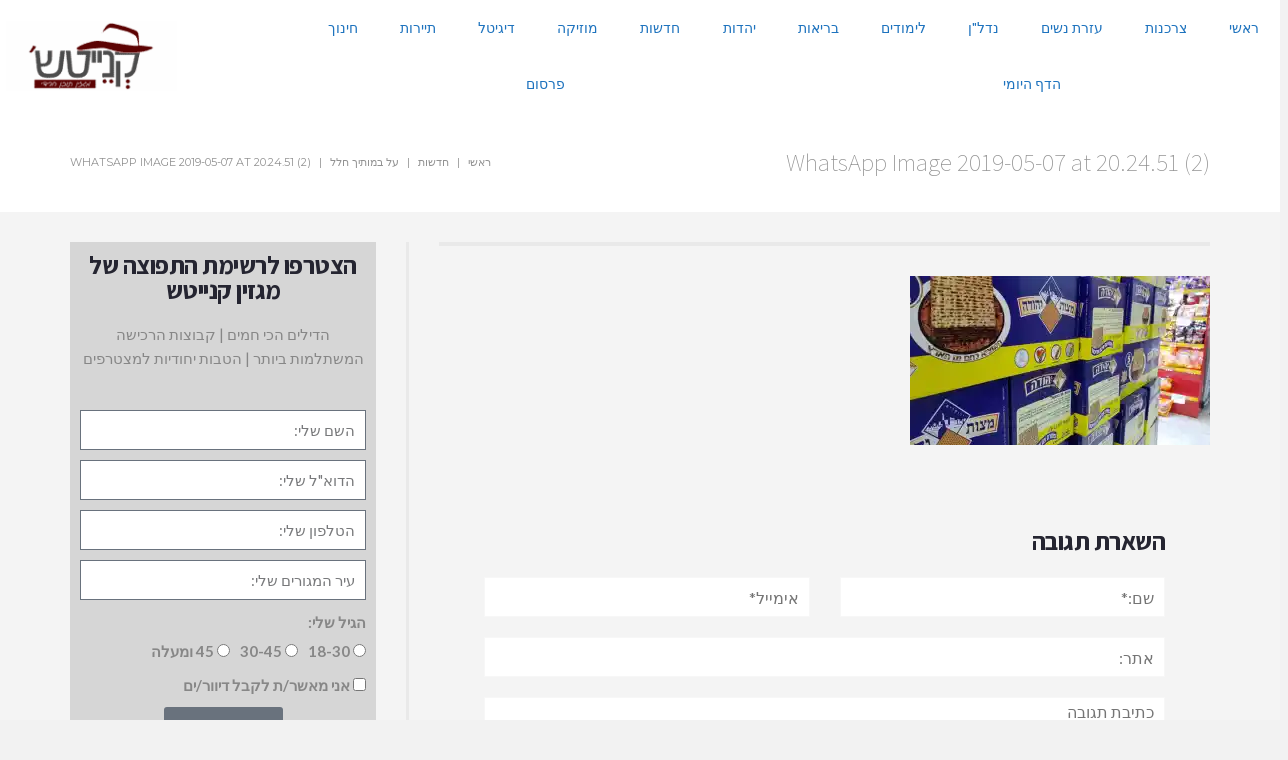

--- FILE ---
content_type: text/html; charset=UTF-8
request_url: https://www.kneitsch.co.il/%D7%97%D7%93%D7%A9%D7%95%D7%AA/%D7%99%D7%94%D7%93%D7%95%D7%AA/%D7%A2%D7%9C-%D7%91%D7%9E%D7%95%D7%AA%D7%99%D7%9A-%D7%97%D7%9C%D7%9C/attachment/whatsapp-image-2019-05-07-at-20-24-51-2/
body_size: 28999
content:
<!DOCTYPE html>
<!--[if lt IE 7]>
<html class="no-js lt-ie9 lt-ie8 lt-ie7" dir="rtl" lang="he-IL"> <![endif]-->
<!--[if IE 7]>
<html class="no-js lt-ie9 lt-ie8" dir="rtl" lang="he-IL"> <![endif]-->
<!--[if IE 8]>
<html class="no-js lt-ie9" dir="rtl" lang="he-IL"> <![endif]-->
<!--[if gt IE 8]><!--> <html class="no-js" dir="rtl" lang="he-IL"> <!--<![endif]-->
<head><meta charset="utf-8" /><script>if(navigator.userAgent.match(/MSIE|Internet Explorer/i)||navigator.userAgent.match(/Trident\/7\..*?rv:11/i)){var href=document.location.href;if(!href.match(/[?&]nowprocket/)){if(href.indexOf("?")==-1){if(href.indexOf("#")==-1){document.location.href=href+"?nowprocket=1"}else{document.location.href=href.replace("#","?nowprocket=1#")}}else{if(href.indexOf("#")==-1){document.location.href=href+"&nowprocket=1"}else{document.location.href=href.replace("#","&nowprocket=1#")}}}}</script><script>class RocketLazyLoadScripts{constructor(){this.triggerEvents=["keydown","mousedown","mousemove","touchmove","touchstart","touchend","wheel"],this.userEventHandler=this._triggerListener.bind(this),this.touchStartHandler=this._onTouchStart.bind(this),this.touchMoveHandler=this._onTouchMove.bind(this),this.touchEndHandler=this._onTouchEnd.bind(this),this.clickHandler=this._onClick.bind(this),this.interceptedClicks=[],window.addEventListener("pageshow",(e=>{this.persisted=e.persisted})),window.addEventListener("DOMContentLoaded",(()=>{this._preconnect3rdParties()})),this.delayedScripts={normal:[],async:[],defer:[]},this.allJQueries=[]}_addUserInteractionListener(e){document.hidden?e._triggerListener():(this.triggerEvents.forEach((t=>window.addEventListener(t,e.userEventHandler,{passive:!0}))),window.addEventListener("touchstart",e.touchStartHandler,{passive:!0}),window.addEventListener("mousedown",e.touchStartHandler),document.addEventListener("visibilitychange",e.userEventHandler))}_removeUserInteractionListener(){this.triggerEvents.forEach((e=>window.removeEventListener(e,this.userEventHandler,{passive:!0}))),document.removeEventListener("visibilitychange",this.userEventHandler)}_onTouchStart(e){"HTML"!==e.target.tagName&&(window.addEventListener("touchend",this.touchEndHandler),window.addEventListener("mouseup",this.touchEndHandler),window.addEventListener("touchmove",this.touchMoveHandler,{passive:!0}),window.addEventListener("mousemove",this.touchMoveHandler),e.target.addEventListener("click",this.clickHandler),this._renameDOMAttribute(e.target,"onclick","rocket-onclick"))}_onTouchMove(e){window.removeEventListener("touchend",this.touchEndHandler),window.removeEventListener("mouseup",this.touchEndHandler),window.removeEventListener("touchmove",this.touchMoveHandler,{passive:!0}),window.removeEventListener("mousemove",this.touchMoveHandler),e.target.removeEventListener("click",this.clickHandler),this._renameDOMAttribute(e.target,"rocket-onclick","onclick")}_onTouchEnd(e){window.removeEventListener("touchend",this.touchEndHandler),window.removeEventListener("mouseup",this.touchEndHandler),window.removeEventListener("touchmove",this.touchMoveHandler,{passive:!0}),window.removeEventListener("mousemove",this.touchMoveHandler)}_onClick(e){e.target.removeEventListener("click",this.clickHandler),this._renameDOMAttribute(e.target,"rocket-onclick","onclick"),this.interceptedClicks.push(e),e.preventDefault(),e.stopPropagation(),e.stopImmediatePropagation()}_replayClicks(){window.removeEventListener("touchstart",this.touchStartHandler,{passive:!0}),window.removeEventListener("mousedown",this.touchStartHandler),this.interceptedClicks.forEach((e=>{e.target.dispatchEvent(new MouseEvent("click",{view:e.view,bubbles:!0,cancelable:!0}))}))}_renameDOMAttribute(e,t,n){e.hasAttribute&&e.hasAttribute(t)&&(event.target.setAttribute(n,event.target.getAttribute(t)),event.target.removeAttribute(t))}_triggerListener(){this._removeUserInteractionListener(this),"loading"===document.readyState?document.addEventListener("DOMContentLoaded",this._loadEverythingNow.bind(this)):this._loadEverythingNow()}_preconnect3rdParties(){let e=[];document.querySelectorAll("script[type=rocketlazyloadscript]").forEach((t=>{if(t.hasAttribute("src")){const n=new URL(t.src).origin;n!==location.origin&&e.push({src:n,crossOrigin:t.crossOrigin||"module"===t.getAttribute("data-rocket-type")})}})),e=[...new Map(e.map((e=>[JSON.stringify(e),e]))).values()],this._batchInjectResourceHints(e,"preconnect")}async _loadEverythingNow(){this.lastBreath=Date.now(),this._delayEventListeners(),this._delayJQueryReady(this),this._handleDocumentWrite(),this._registerAllDelayedScripts(),this._preloadAllScripts(),await this._loadScriptsFromList(this.delayedScripts.normal),await this._loadScriptsFromList(this.delayedScripts.defer),await this._loadScriptsFromList(this.delayedScripts.async);try{await this._triggerDOMContentLoaded(),await this._triggerWindowLoad()}catch(e){}window.dispatchEvent(new Event("rocket-allScriptsLoaded")),this._replayClicks()}_registerAllDelayedScripts(){document.querySelectorAll("script[type=rocketlazyloadscript]").forEach((e=>{e.hasAttribute("src")?e.hasAttribute("async")&&!1!==e.async?this.delayedScripts.async.push(e):e.hasAttribute("defer")&&!1!==e.defer||"module"===e.getAttribute("data-rocket-type")?this.delayedScripts.defer.push(e):this.delayedScripts.normal.push(e):this.delayedScripts.normal.push(e)}))}async _transformScript(e){return await this._littleBreath(),new Promise((t=>{const n=document.createElement("script");[...e.attributes].forEach((e=>{let t=e.nodeName;"type"!==t&&("data-rocket-type"===t&&(t="type"),n.setAttribute(t,e.nodeValue))})),e.hasAttribute("src")?(n.addEventListener("load",t),n.addEventListener("error",t)):(n.text=e.text,t());try{e.parentNode.replaceChild(n,e)}catch(e){t()}}))}async _loadScriptsFromList(e){const t=e.shift();return t?(await this._transformScript(t),this._loadScriptsFromList(e)):Promise.resolve()}_preloadAllScripts(){this._batchInjectResourceHints([...this.delayedScripts.normal,...this.delayedScripts.defer,...this.delayedScripts.async],"preload")}_batchInjectResourceHints(e,t){var n=document.createDocumentFragment();e.forEach((e=>{if(e.src){const i=document.createElement("link");i.href=e.src,i.rel=t,"preconnect"!==t&&(i.as="script"),e.getAttribute&&"module"===e.getAttribute("data-rocket-type")&&(i.crossOrigin=!0),e.crossOrigin&&(i.crossOrigin=e.crossOrigin),n.appendChild(i)}})),document.head.appendChild(n)}_delayEventListeners(){let e={};function t(t,n){!function(t){function n(n){return e[t].eventsToRewrite.indexOf(n)>=0?"rocket-"+n:n}e[t]||(e[t]={originalFunctions:{add:t.addEventListener,remove:t.removeEventListener},eventsToRewrite:[]},t.addEventListener=function(){arguments[0]=n(arguments[0]),e[t].originalFunctions.add.apply(t,arguments)},t.removeEventListener=function(){arguments[0]=n(arguments[0]),e[t].originalFunctions.remove.apply(t,arguments)})}(t),e[t].eventsToRewrite.push(n)}function n(e,t){let n=e[t];Object.defineProperty(e,t,{get:()=>n||function(){},set(i){e["rocket"+t]=n=i}})}t(document,"DOMContentLoaded"),t(window,"DOMContentLoaded"),t(window,"load"),t(window,"pageshow"),t(document,"readystatechange"),n(document,"onreadystatechange"),n(window,"onload"),n(window,"onpageshow")}_delayJQueryReady(e){let t=window.jQuery;Object.defineProperty(window,"jQuery",{get:()=>t,set(n){if(n&&n.fn&&!e.allJQueries.includes(n)){n.fn.ready=n.fn.init.prototype.ready=function(t){e.domReadyFired?t.bind(document)(n):document.addEventListener("rocket-DOMContentLoaded",(()=>t.bind(document)(n)))};const t=n.fn.on;n.fn.on=n.fn.init.prototype.on=function(){if(this[0]===window){function e(e){return e.split(" ").map((e=>"load"===e||0===e.indexOf("load.")?"rocket-jquery-load":e)).join(" ")}"string"==typeof arguments[0]||arguments[0]instanceof String?arguments[0]=e(arguments[0]):"object"==typeof arguments[0]&&Object.keys(arguments[0]).forEach((t=>{delete Object.assign(arguments[0],{[e(t)]:arguments[0][t]})[t]}))}return t.apply(this,arguments),this},e.allJQueries.push(n)}t=n}})}async _triggerDOMContentLoaded(){this.domReadyFired=!0,await this._littleBreath(),document.dispatchEvent(new Event("rocket-DOMContentLoaded")),await this._littleBreath(),window.dispatchEvent(new Event("rocket-DOMContentLoaded")),await this._littleBreath(),document.dispatchEvent(new Event("rocket-readystatechange")),await this._littleBreath(),document.rocketonreadystatechange&&document.rocketonreadystatechange()}async _triggerWindowLoad(){await this._littleBreath(),window.dispatchEvent(new Event("rocket-load")),await this._littleBreath(),window.rocketonload&&window.rocketonload(),await this._littleBreath(),this.allJQueries.forEach((e=>e(window).trigger("rocket-jquery-load"))),await this._littleBreath();const e=new Event("rocket-pageshow");e.persisted=this.persisted,window.dispatchEvent(e),await this._littleBreath(),window.rocketonpageshow&&window.rocketonpageshow({persisted:this.persisted})}_handleDocumentWrite(){const e=new Map;document.write=document.writeln=function(t){const n=document.currentScript,i=document.createRange(),r=n.parentElement;let o=e.get(n);void 0===o&&(o=n.nextSibling,e.set(n,o));const s=document.createDocumentFragment();i.setStart(s,0),s.appendChild(i.createContextualFragment(t)),r.insertBefore(s,o)}}async _littleBreath(){Date.now()-this.lastBreath>45&&(await this._requestAnimFrame(),this.lastBreath=Date.now())}async _requestAnimFrame(){return document.hidden?new Promise((e=>setTimeout(e))):new Promise((e=>requestAnimationFrame(e)))}static run(){const e=new RocketLazyLoadScripts;e._addUserInteractionListener(e)}}RocketLazyLoadScripts.run();</script>
	
	<meta name="viewport" content="width=device-width, initial-scale=1.0" />
	<title>WhatsApp Image 2019-05-07 at 20.24.51 (2) - קנייטש – מגזין תוכן חרדי</title><link rel="preload" as="style" href="https://fonts.googleapis.com/css?family=Montserrat%3A100%2C100italic%2C200%2C200italic%2C300%2C300italic%2C400%2C400italic%2C500%2C500italic%2C600%2C600italic%2C700%2C700italic%2C800%2C800italic%2C900%2C900italic%7CAssistant%3A100%2C100italic%2C200%2C200italic%2C300%2C300italic%2C400%2C400italic%2C500%2C500italic%2C600%2C600italic%2C700%2C700italic%2C800%2C800italic%2C900%2C900italic%7CHeebo%3A100%2C100italic%2C200%2C200italic%2C300%2C300italic%2C400%2C400italic%2C500%2C500italic%2C600%2C600italic%2C700%2C700italic%2C800%2C800italic%2C900%2C900italic%7CPlayfair%20Display%3A100%2C100italic%2C200%2C200italic%2C300%2C300italic%2C400%2C400italic%2C500%2C500italic%2C600%2C600italic%2C700%2C700italic%2C800%2C800italic%2C900%2C900italic%7CLato%3A100%2C100italic%2C200%2C200italic%2C300%2C300italic%2C400%2C400italic%2C500%2C500italic%2C600%2C600italic%2C700%2C700italic%2C800%2C800italic%2C900%2C900italic&#038;subset=hebrew&#038;display=swap" /><link rel="stylesheet" href="https://fonts.googleapis.com/css?family=Montserrat%3A100%2C100italic%2C200%2C200italic%2C300%2C300italic%2C400%2C400italic%2C500%2C500italic%2C600%2C600italic%2C700%2C700italic%2C800%2C800italic%2C900%2C900italic%7CAssistant%3A100%2C100italic%2C200%2C200italic%2C300%2C300italic%2C400%2C400italic%2C500%2C500italic%2C600%2C600italic%2C700%2C700italic%2C800%2C800italic%2C900%2C900italic%7CHeebo%3A100%2C100italic%2C200%2C200italic%2C300%2C300italic%2C400%2C400italic%2C500%2C500italic%2C600%2C600italic%2C700%2C700italic%2C800%2C800italic%2C900%2C900italic%7CPlayfair%20Display%3A100%2C100italic%2C200%2C200italic%2C300%2C300italic%2C400%2C400italic%2C500%2C500italic%2C600%2C600italic%2C700%2C700italic%2C800%2C800italic%2C900%2C900italic%7CLato%3A100%2C100italic%2C200%2C200italic%2C300%2C300italic%2C400%2C400italic%2C500%2C500italic%2C600%2C600italic%2C700%2C700italic%2C800%2C800italic%2C900%2C900italic&#038;subset=hebrew&#038;display=swap" media="print" onload="this.media='all'" /><noscript><link rel="stylesheet" href="https://fonts.googleapis.com/css?family=Montserrat%3A100%2C100italic%2C200%2C200italic%2C300%2C300italic%2C400%2C400italic%2C500%2C500italic%2C600%2C600italic%2C700%2C700italic%2C800%2C800italic%2C900%2C900italic%7CAssistant%3A100%2C100italic%2C200%2C200italic%2C300%2C300italic%2C400%2C400italic%2C500%2C500italic%2C600%2C600italic%2C700%2C700italic%2C800%2C800italic%2C900%2C900italic%7CHeebo%3A100%2C100italic%2C200%2C200italic%2C300%2C300italic%2C400%2C400italic%2C500%2C500italic%2C600%2C600italic%2C700%2C700italic%2C800%2C800italic%2C900%2C900italic%7CPlayfair%20Display%3A100%2C100italic%2C200%2C200italic%2C300%2C300italic%2C400%2C400italic%2C500%2C500italic%2C600%2C600italic%2C700%2C700italic%2C800%2C800italic%2C900%2C900italic%7CLato%3A100%2C100italic%2C200%2C200italic%2C300%2C300italic%2C400%2C400italic%2C500%2C500italic%2C600%2C600italic%2C700%2C700italic%2C800%2C800italic%2C900%2C900italic&#038;subset=hebrew&#038;display=swap" /></noscript>
	<meta name='robots' content='index, follow, max-image-preview:large, max-snippet:-1, max-video-preview:-1' />
	<style>img:is([sizes="auto" i], [sizes^="auto," i]) { contain-intrinsic-size: 3000px 1500px }</style>
	
<!-- Google Tag Manager for WordPress by gtm4wp.com -->
<script data-cfasync="false" data-pagespeed-no-defer>
	var gtm4wp_datalayer_name = "dataLayer";
	var dataLayer = dataLayer || [];
</script>
<!-- End Google Tag Manager for WordPress by gtm4wp.com -->
	<!-- This site is optimized with the Yoast SEO plugin v25.9 - https://yoast.com/wordpress/plugins/seo/ -->
	<link rel="canonical" href="https://www.kneitsch.co.il/חדשות/יהדות/על-במותיך-חלל/attachment/whatsapp-image-2019-05-07-at-20-24-51-2/" />
	<meta property="og:locale" content="he_IL" />
	<meta property="og:type" content="article" />
	<meta property="og:title" content="WhatsApp Image 2019-05-07 at 20.24.51 (2) - קנייטש – מגזין תוכן חרדי" />
	<meta property="og:description" content="צילום: משה אסולין" />
	<meta property="og:url" content="https://www.kneitsch.co.il/חדשות/יהדות/על-במותיך-חלל/attachment/whatsapp-image-2019-05-07-at-20-24-51-2/" />
	<meta property="og:site_name" content="קנייטש – מגזין תוכן חרדי" />
	<meta property="article:modified_time" content="2019-05-07T17:32:13+00:00" />
	<meta property="og:image" content="https://www.kneitsch.co.il/%D7%97%D7%93%D7%A9%D7%95%D7%AA/%D7%99%D7%94%D7%93%D7%95%D7%AA/%D7%A2%D7%9C-%D7%91%D7%9E%D7%95%D7%AA%D7%99%D7%9A-%D7%97%D7%9C%D7%9C/attachment/whatsapp-image-2019-05-07-at-20-24-51-2" />
	<meta property="og:image:width" content="1600" />
	<meta property="og:image:height" content="900" />
	<meta property="og:image:type" content="image/jpeg" />
	<meta name="twitter:card" content="summary_large_image" />
	<script type="application/ld+json" class="yoast-schema-graph">{"@context":"https://schema.org","@graph":[{"@type":"WebPage","@id":"https://www.kneitsch.co.il/%D7%97%D7%93%D7%A9%D7%95%D7%AA/%D7%99%D7%94%D7%93%D7%95%D7%AA/%D7%A2%D7%9C-%D7%91%D7%9E%D7%95%D7%AA%D7%99%D7%9A-%D7%97%D7%9C%D7%9C/attachment/whatsapp-image-2019-05-07-at-20-24-51-2/","url":"https://www.kneitsch.co.il/%D7%97%D7%93%D7%A9%D7%95%D7%AA/%D7%99%D7%94%D7%93%D7%95%D7%AA/%D7%A2%D7%9C-%D7%91%D7%9E%D7%95%D7%AA%D7%99%D7%9A-%D7%97%D7%9C%D7%9C/attachment/whatsapp-image-2019-05-07-at-20-24-51-2/","name":"WhatsApp Image 2019-05-07 at 20.24.51 (2) - קנייטש – מגזין תוכן חרדי","isPartOf":{"@id":"https://www.kneitsch.co.il/#website"},"primaryImageOfPage":{"@id":"https://www.kneitsch.co.il/%D7%97%D7%93%D7%A9%D7%95%D7%AA/%D7%99%D7%94%D7%93%D7%95%D7%AA/%D7%A2%D7%9C-%D7%91%D7%9E%D7%95%D7%AA%D7%99%D7%9A-%D7%97%D7%9C%D7%9C/attachment/whatsapp-image-2019-05-07-at-20-24-51-2/#primaryimage"},"image":{"@id":"https://www.kneitsch.co.il/%D7%97%D7%93%D7%A9%D7%95%D7%AA/%D7%99%D7%94%D7%93%D7%95%D7%AA/%D7%A2%D7%9C-%D7%91%D7%9E%D7%95%D7%AA%D7%99%D7%9A-%D7%97%D7%9C%D7%9C/attachment/whatsapp-image-2019-05-07-at-20-24-51-2/#primaryimage"},"thumbnailUrl":"https://i0.wp.com/www.kneitsch.co.il/wp-content/uploads/2019/05/WhatsApp-Image-2019-05-07-at-20.24.51-2.jpeg?fit=1600%2C900&ssl=1","datePublished":"2019-05-07T17:30:54+00:00","dateModified":"2019-05-07T17:32:13+00:00","breadcrumb":{"@id":"https://www.kneitsch.co.il/%D7%97%D7%93%D7%A9%D7%95%D7%AA/%D7%99%D7%94%D7%93%D7%95%D7%AA/%D7%A2%D7%9C-%D7%91%D7%9E%D7%95%D7%AA%D7%99%D7%9A-%D7%97%D7%9C%D7%9C/attachment/whatsapp-image-2019-05-07-at-20-24-51-2/#breadcrumb"},"inLanguage":"he-IL","potentialAction":[{"@type":"ReadAction","target":["https://www.kneitsch.co.il/%D7%97%D7%93%D7%A9%D7%95%D7%AA/%D7%99%D7%94%D7%93%D7%95%D7%AA/%D7%A2%D7%9C-%D7%91%D7%9E%D7%95%D7%AA%D7%99%D7%9A-%D7%97%D7%9C%D7%9C/attachment/whatsapp-image-2019-05-07-at-20-24-51-2/"]}]},{"@type":"ImageObject","inLanguage":"he-IL","@id":"https://www.kneitsch.co.il/%D7%97%D7%93%D7%A9%D7%95%D7%AA/%D7%99%D7%94%D7%93%D7%95%D7%AA/%D7%A2%D7%9C-%D7%91%D7%9E%D7%95%D7%AA%D7%99%D7%9A-%D7%97%D7%9C%D7%9C/attachment/whatsapp-image-2019-05-07-at-20-24-51-2/#primaryimage","url":"https://i0.wp.com/www.kneitsch.co.il/wp-content/uploads/2019/05/WhatsApp-Image-2019-05-07-at-20.24.51-2.jpeg?fit=1600%2C900&ssl=1","contentUrl":"https://i0.wp.com/www.kneitsch.co.il/wp-content/uploads/2019/05/WhatsApp-Image-2019-05-07-at-20.24.51-2.jpeg?fit=1600%2C900&ssl=1"},{"@type":"BreadcrumbList","@id":"https://www.kneitsch.co.il/%D7%97%D7%93%D7%A9%D7%95%D7%AA/%D7%99%D7%94%D7%93%D7%95%D7%AA/%D7%A2%D7%9C-%D7%91%D7%9E%D7%95%D7%AA%D7%99%D7%9A-%D7%97%D7%9C%D7%9C/attachment/whatsapp-image-2019-05-07-at-20-24-51-2/#breadcrumb","itemListElement":[{"@type":"ListItem","position":1,"name":"קנייטש","item":"https://www.kneitsch.co.il/"},{"@type":"ListItem","position":2,"name":"על במותיך חלל","item":"https://www.kneitsch.co.il/%d7%97%d7%93%d7%a9%d7%95%d7%aa/%d7%a2%d7%9c-%d7%91%d7%9e%d7%95%d7%aa%d7%99%d7%9a-%d7%97%d7%9c%d7%9c/"},{"@type":"ListItem","position":3,"name":"WhatsApp Image 2019-05-07 at 20.24.51 (2)"}]},{"@type":"WebSite","@id":"https://www.kneitsch.co.il/#website","url":"https://www.kneitsch.co.il/","name":"קנייטש – מגזין תוכן חרדי","description":"משפחה | כלכלה | נדל”ן | השקעות | לימודים","potentialAction":[{"@type":"SearchAction","target":{"@type":"EntryPoint","urlTemplate":"https://www.kneitsch.co.il/?s={search_term_string}"},"query-input":{"@type":"PropertyValueSpecification","valueRequired":true,"valueName":"search_term_string"}}],"inLanguage":"he-IL"}]}</script>
	<!-- / Yoast SEO plugin. -->


<link rel='dns-prefetch' href='//cdn.enable.co.il' />
<link rel='dns-prefetch' href='//www.googletagmanager.com' />
<link rel='dns-prefetch' href='//stats.wp.com' />
<link rel='dns-prefetch' href='//widgets.wp.com' />
<link rel='dns-prefetch' href='//s0.wp.com' />
<link rel='dns-prefetch' href='//0.gravatar.com' />
<link rel='dns-prefetch' href='//1.gravatar.com' />
<link rel='dns-prefetch' href='//2.gravatar.com' />
<link rel='dns-prefetch' href='//pagead2.googlesyndication.com' />
<link href='https://fonts.gstatic.com' crossorigin rel='preconnect' />
<link rel='preconnect' href='//i0.wp.com' />
<link rel='preconnect' href='//c0.wp.com' />
<link rel="alternate" type="application/rss+xml" title="קנייטש – מגזין תוכן חרדי &laquo; פיד‏" href="https://www.kneitsch.co.il/feed/" />
<link rel="alternate" type="application/rss+xml" title="קנייטש – מגזין תוכן חרדי &laquo; פיד תגובות‏" href="https://www.kneitsch.co.il/comments/feed/" />
<link rel="alternate" type="application/rss+xml" title="קנייטש – מגזין תוכן חרדי &laquo; פיד תגובות של WhatsApp Image 2019-05-07 at 20.24.51 (2)" href="https://www.kneitsch.co.il/%d7%97%d7%93%d7%a9%d7%95%d7%aa/%d7%99%d7%94%d7%93%d7%95%d7%aa/%d7%a2%d7%9c-%d7%91%d7%9e%d7%95%d7%aa%d7%99%d7%9a-%d7%97%d7%9c%d7%9c/attachment/whatsapp-image-2019-05-07-at-20-24-51-2/feed/" />
<style id='wp-emoji-styles-inline-css' type='text/css'>

	img.wp-smiley, img.emoji {
		display: inline !important;
		border: none !important;
		box-shadow: none !important;
		height: 1em !important;
		width: 1em !important;
		margin: 0 0.07em !important;
		vertical-align: -0.1em !important;
		background: none !important;
		padding: 0 !important;
	}
</style>
<link data-minify="1" rel='stylesheet' id='mediaelement-css' href='https://www.kneitsch.co.il/wp-content/cache/min/1/c/6.8.2/wp-includes/js/mediaelement/mediaelementplayer-legacy.min.css?ver=1757515049' type='text/css' media='all' />
<link data-minify="1" rel='stylesheet' id='wp-mediaelement-css' href='https://www.kneitsch.co.il/wp-content/cache/min/1/c/6.8.2/wp-includes/js/mediaelement/wp-mediaelement.min.css?ver=1757515049' type='text/css' media='all' />
<style id='jetpack-sharing-buttons-style-inline-css' type='text/css'>
.jetpack-sharing-buttons__services-list{display:flex;flex-direction:row;flex-wrap:wrap;gap:0;list-style-type:none;margin:5px;padding:0}.jetpack-sharing-buttons__services-list.has-small-icon-size{font-size:12px}.jetpack-sharing-buttons__services-list.has-normal-icon-size{font-size:16px}.jetpack-sharing-buttons__services-list.has-large-icon-size{font-size:24px}.jetpack-sharing-buttons__services-list.has-huge-icon-size{font-size:36px}@media print{.jetpack-sharing-buttons__services-list{display:none!important}}.editor-styles-wrapper .wp-block-jetpack-sharing-buttons{gap:0;padding-inline-start:0}ul.jetpack-sharing-buttons__services-list.has-background{padding:1.25em 2.375em}
</style>
<link data-minify="1" rel='stylesheet' id='ppress-frontend-css' href='https://www.kneitsch.co.il/wp-content/cache/min/1/wp-content/plugins/wp-user-avatar/assets/css/frontend.min.css?ver=1757515049' type='text/css' media='all' />
<link rel='stylesheet' id='ppress-flatpickr-css' href='https://www.kneitsch.co.il/wp-content/plugins/wp-user-avatar/assets/flatpickr/flatpickr.min.css?ver=4.16.5' type='text/css' media='all' />
<link rel='stylesheet' id='ppress-select2-css' href='https://www.kneitsch.co.il/wp-content/plugins/wp-user-avatar/assets/select2/select2.min.css?ver=6.8.2' type='text/css' media='all' />
<link data-minify="1" rel='stylesheet' id='jetpack_likes-css' href='https://www.kneitsch.co.il/wp-content/cache/min/1/p/jetpack/15.0/modules/likes/style.css?ver=1757515049' type='text/css' media='all' />
<link rel='stylesheet' id='elementor-frontend-css' href='https://www.kneitsch.co.il/wp-content/plugins/elementor/assets/css/frontend-rtl.min.css?ver=3.31.5' type='text/css' media='all' />
<link rel='stylesheet' id='widget-nav-menu-css' href='https://www.kneitsch.co.il/wp-content/plugins/elementor-pro/assets/css/widget-nav-menu-rtl.min.css?ver=3.31.3' type='text/css' media='all' />
<link rel='stylesheet' id='widget-image-css' href='https://www.kneitsch.co.il/wp-content/plugins/elementor/assets/css/widget-image-rtl.min.css?ver=3.31.5' type='text/css' media='all' />
<link rel='stylesheet' id='e-sticky-css' href='https://www.kneitsch.co.il/wp-content/plugins/elementor-pro/assets/css/modules/sticky.min.css?ver=3.31.3' type='text/css' media='all' />
<link rel='stylesheet' id='widget-heading-css' href='https://www.kneitsch.co.il/wp-content/plugins/elementor/assets/css/widget-heading-rtl.min.css?ver=3.31.5' type='text/css' media='all' />
<link rel='stylesheet' id='e-animation-grow-css' href='https://www.kneitsch.co.il/wp-content/plugins/elementor/assets/lib/animations/styles/e-animation-grow.min.css?ver=3.31.5' type='text/css' media='all' />
<link rel='stylesheet' id='widget-form-css' href='https://www.kneitsch.co.il/wp-content/plugins/elementor-pro/assets/css/widget-form-rtl.min.css?ver=3.31.3' type='text/css' media='all' />
<link rel='stylesheet' id='e-shapes-css' href='https://www.kneitsch.co.il/wp-content/plugins/elementor/assets/css/conditionals/shapes.min.css?ver=3.31.5' type='text/css' media='all' />
<link rel='stylesheet' id='widget-divider-css' href='https://www.kneitsch.co.il/wp-content/plugins/elementor/assets/css/widget-divider-rtl.min.css?ver=3.31.5' type='text/css' media='all' />
<link data-minify="1" rel='stylesheet' id='elementor-icons-css' href='https://www.kneitsch.co.il/wp-content/cache/min/1/wp-content/plugins/elementor/assets/lib/eicons/css/elementor-icons.min.css?ver=1757515049' type='text/css' media='all' />
<link rel='stylesheet' id='elementor-post-7284-css' href='https://www.kneitsch.co.il/wp-content/uploads/elementor/css/post-7284.css?ver=1757515043' type='text/css' media='all' />
<link data-minify="1" rel='stylesheet' id='font-awesome-5-all-css' href='https://www.kneitsch.co.il/wp-content/cache/min/1/wp-content/plugins/elementor/assets/lib/font-awesome/css/all.min.css?ver=1757515049' type='text/css' media='all' />
<link rel='stylesheet' id='font-awesome-4-shim-css' href='https://www.kneitsch.co.il/wp-content/plugins/elementor/assets/lib/font-awesome/css/v4-shims.min.css?ver=3.31.5' type='text/css' media='all' />
<link rel='stylesheet' id='elementor-post-5623-css' href='https://www.kneitsch.co.il/wp-content/uploads/elementor/css/post-5623.css?ver=1757515043' type='text/css' media='all' />
<link rel='stylesheet' id='elementor-post-5212-css' href='https://www.kneitsch.co.il/wp-content/uploads/elementor/css/post-5212.css?ver=1757515044' type='text/css' media='all' />
<link data-minify="1" rel='stylesheet' id='pojo-css-framework-css' href='https://www.kneitsch.co.il/wp-content/cache/min/1/wp-content/themes/scoop/assets/bootstrap/css/bootstrap.min.css?ver=1757515049' type='text/css' media='all' />
<link data-minify="1" rel='stylesheet' id='font-awesome-css' href='https://www.kneitsch.co.il/wp-content/cache/min/1/wp-content/plugins/elementor/assets/lib/font-awesome/css/font-awesome.min.css?ver=1757515049' type='text/css' media='all' />
<link data-minify="1" rel='stylesheet' id='pojo-base-style-css' href='https://www.kneitsch.co.il/wp-content/cache/min/1/wp-content/themes/scoop/core/assets/css/style.min.css?ver=1757515049' type='text/css' media='all' />
<link rel='stylesheet' id='pojo-style-css' href='https://www.kneitsch.co.il/wp-content/themes/scoop/assets/css/style.min.css?ver=1.8.1' type='text/css' media='all' />
<link rel='stylesheet' id='pojo-base-style-rtl-css' href='https://www.kneitsch.co.il/wp-content/themes/scoop/core/assets/css/rtl.min.css?ver=1.8.1' type='text/css' media='all' />
<link rel='stylesheet' id='pojo-style-rtl-css' href='https://www.kneitsch.co.il/wp-content/themes/scoop/assets/css/rtl.min.css?ver=1.8.1' type='text/css' media='all' />
<style id='rocket-lazyload-inline-css' type='text/css'>
.rll-youtube-player{position:relative;padding-bottom:56.23%;height:0;overflow:hidden;max-width:100%;}.rll-youtube-player:focus-within{outline: 2px solid currentColor;outline-offset: 5px;}.rll-youtube-player iframe{position:absolute;top:0;left:0;width:100%;height:100%;z-index:100;background:0 0}.rll-youtube-player img{bottom:0;display:block;left:0;margin:auto;max-width:100%;width:100%;position:absolute;right:0;top:0;border:none;height:auto;-webkit-transition:.4s all;-moz-transition:.4s all;transition:.4s all}.rll-youtube-player img:hover{-webkit-filter:brightness(75%)}.rll-youtube-player .play{height:100%;width:100%;left:0;top:0;position:absolute;background:url(https://www.kneitsch.co.il/wp-content/plugins/wp-rocket/assets/img/youtube.png) no-repeat center;background-color: transparent !important;cursor:pointer;border:none;}
</style>
<link data-minify="1" rel='stylesheet' id='elementor-gf-local-roboto-css' href='https://www.kneitsch.co.il/wp-content/cache/min/1/wp-content/uploads/elementor/google-fonts/css/roboto.css?ver=1757515050' type='text/css' media='all' />
<link data-minify="1" rel='stylesheet' id='elementor-gf-local-robotoslab-css' href='https://www.kneitsch.co.il/wp-content/cache/min/1/wp-content/uploads/elementor/google-fonts/css/robotoslab.css?ver=1757515050' type='text/css' media='all' />
<link rel='stylesheet' id='elementor-icons-shared-0-css' href='https://www.kneitsch.co.il/wp-content/plugins/elementor/assets/lib/font-awesome/css/fontawesome.min.css?ver=5.15.3' type='text/css' media='all' />
<link data-minify="1" rel='stylesheet' id='elementor-icons-fa-solid-css' href='https://www.kneitsch.co.il/wp-content/cache/min/1/wp-content/plugins/elementor/assets/lib/font-awesome/css/solid.min.css?ver=1757515050' type='text/css' media='all' />
<script type="rocketlazyloadscript" data-rocket-type="text/javascript" src="https://c0.wp.com/c/6.8.2/wp-includes/js/jquery/jquery.min.js" id="jquery-core-js" defer></script>
<script type="rocketlazyloadscript" data-minify="1" data-rocket-type="text/javascript" src="https://www.kneitsch.co.il/wp-content/cache/min/1/c/6.8.2/wp-includes/js/jquery/jquery-migrate.min.js?ver=1757498248" id="jquery-migrate-js" defer></script>
<script type="rocketlazyloadscript" data-rocket-type="text/javascript" src="https://www.kneitsch.co.il/wp-content/plugins/wp-user-avatar/assets/flatpickr/flatpickr.min.js?ver=4.16.5" id="ppress-flatpickr-js" defer></script>
<script type="rocketlazyloadscript" data-rocket-type="text/javascript" src="https://www.kneitsch.co.il/wp-content/plugins/wp-user-avatar/assets/select2/select2.min.js?ver=4.16.5" id="ppress-select2-js" defer></script>
<script type="rocketlazyloadscript" data-rocket-type="text/javascript" src="https://www.kneitsch.co.il/wp-content/plugins/elementor/assets/lib/font-awesome/js/v4-shims.min.js?ver=3.31.5" id="font-awesome-4-shim-js" defer></script>

<!-- Google tag (gtag.js) snippet added by Site Kit -->
<!-- Google Analytics snippet added by Site Kit -->
<script type="rocketlazyloadscript" data-rocket-type="text/javascript" src="https://www.googletagmanager.com/gtag/js?id=GT-578BH7L" id="google_gtagjs-js" async></script>
<script type="rocketlazyloadscript" data-rocket-type="text/javascript" id="google_gtagjs-js-after">
/* <![CDATA[ */
window.dataLayer = window.dataLayer || [];function gtag(){dataLayer.push(arguments);}
gtag("set","linker",{"domains":["www.kneitsch.co.il"]});
gtag("js", new Date());
gtag("set", "developer_id.dZTNiMT", true);
gtag("config", "GT-578BH7L");
/* ]]> */
</script>
<link rel="https://api.w.org/" href="https://www.kneitsch.co.il/wp-json/" /><link rel="alternate" title="JSON" type="application/json" href="https://www.kneitsch.co.il/wp-json/wp/v2/media/4764" /><link rel="EditURI" type="application/rsd+xml" title="RSD" href="https://www.kneitsch.co.il/xmlrpc.php?rsd" />
<meta name="generator" content="WordPress 6.8.2" />
<link rel='shortlink' href='https://www.kneitsch.co.il/?p=4764' />
<link rel="alternate" title="oEmbed (JSON)" type="application/json+oembed" href="https://www.kneitsch.co.il/wp-json/oembed/1.0/embed?url=https%3A%2F%2Fwww.kneitsch.co.il%2F%25d7%2597%25d7%2593%25d7%25a9%25d7%2595%25d7%25aa%2F%25d7%2599%25d7%2594%25d7%2593%25d7%2595%25d7%25aa%2F%25d7%25a2%25d7%259c-%25d7%2591%25d7%259e%25d7%2595%25d7%25aa%25d7%2599%25d7%259a-%25d7%2597%25d7%259c%25d7%259c%2Fattachment%2Fwhatsapp-image-2019-05-07-at-20-24-51-2%2F" />
<link rel="alternate" title="oEmbed (XML)" type="text/xml+oembed" href="https://www.kneitsch.co.il/wp-json/oembed/1.0/embed?url=https%3A%2F%2Fwww.kneitsch.co.il%2F%25d7%2597%25d7%2593%25d7%25a9%25d7%2595%25d7%25aa%2F%25d7%2599%25d7%2594%25d7%2593%25d7%2595%25d7%25aa%2F%25d7%25a2%25d7%259c-%25d7%2591%25d7%259e%25d7%2595%25d7%25aa%25d7%2599%25d7%259a-%25d7%2597%25d7%259c%25d7%259c%2Fattachment%2Fwhatsapp-image-2019-05-07-at-20-24-51-2%2F&#038;format=xml" />
<meta name="generator" content="Site Kit by Google 1.161.0" /><script type="rocketlazyloadscript" data-rocket-type="text/javascript">
(function(url){
	if(/(?:Chrome\/26\.0\.1410\.63 Safari\/537\.31|WordfenceTestMonBot)/.test(navigator.userAgent)){ return; }
	var addEvent = function(evt, handler) {
		if (window.addEventListener) {
			document.addEventListener(evt, handler, false);
		} else if (window.attachEvent) {
			document.attachEvent('on' + evt, handler);
		}
	};
	var removeEvent = function(evt, handler) {
		if (window.removeEventListener) {
			document.removeEventListener(evt, handler, false);
		} else if (window.detachEvent) {
			document.detachEvent('on' + evt, handler);
		}
	};
	var evts = 'contextmenu dblclick drag dragend dragenter dragleave dragover dragstart drop keydown keypress keyup mousedown mousemove mouseout mouseover mouseup mousewheel scroll'.split(' ');
	var logHuman = function() {
		if (window.wfLogHumanRan) { return; }
		window.wfLogHumanRan = true;
		var wfscr = document.createElement('script');
		wfscr.type = 'text/javascript';
		wfscr.async = true;
		wfscr.src = url + '&r=' + Math.random();
		(document.getElementsByTagName('head')[0]||document.getElementsByTagName('body')[0]).appendChild(wfscr);
		for (var i = 0; i < evts.length; i++) {
			removeEvent(evts[i], logHuman);
		}
	};
	for (var i = 0; i < evts.length; i++) {
		addEvent(evts[i], logHuman);
	}
})('//www.kneitsch.co.il/?wordfence_lh=1&hid=29F70D2DE6D5CD3075FF24691C92C2F7');
</script>	<style>img#wpstats{display:none}</style>
		
<!-- Google Tag Manager for WordPress by gtm4wp.com -->
<!-- GTM Container placement set to footer -->
<script data-cfasync="false" data-pagespeed-no-defer>
	var dataLayer_content = {"pagePostType":"attachment","pagePostType2":"single-attachment","pagePostAuthor":"מאמר מערכת"};
	dataLayer.push( dataLayer_content );
</script>
<script type="rocketlazyloadscript" data-cfasync="false" data-pagespeed-no-defer>
(function(w,d,s,l,i){w[l]=w[l]||[];w[l].push({'gtm.start':
new Date().getTime(),event:'gtm.js'});var f=d.getElementsByTagName(s)[0],
j=d.createElement(s),dl=l!='dataLayer'?'&l='+l:'';j.async=true;j.src=
'//www.googletagmanager.com/gtm.js?id='+i+dl;f.parentNode.insertBefore(j,f);
})(window,document,'script','dataLayer','GTM-PMZHPNN');
</script>
<!-- End Google Tag Manager for WordPress by gtm4wp.com --><script type="rocketlazyloadscript" data-rocket-type="text/javascript" src="//www.kneitsch.co.il/?wordfence_syncAttackData=1769741553.4401" async></script><style type="text/css">body{background-color: rgba(242, 242, 242, 1);background-position: top center;background-repeat: repeat;background-size: auto;background-attachment: scroll;color: #232323; font-family: 'Lato', Arial, sans-serif; font-weight: normal; font-size: 16px;line-height: 2;}#primary{background-color: rgba(244, 244, 244, 1);background-position: top center;background-repeat: repeat;background-size: auto;background-attachment: scroll;}button,.button,#commentform .button{color: #ffffff; font-family: 'Montserrat', Arial, sans-serif; font-weight: bold; font-size: 15px;text-transform: uppercase;background-color: #5e0303;border-color: #5e0303;}button:hover,.button:hover,#commentform .button:hover{color: #5e0303;background-color: #ffffff;border-color: #5e0303;}div.logo-text a{color: #5e0303; font-family: 'Assistant', Arial, sans-serif; font-weight: bold; font-size: 35px;line-height: 1em;}.logo{margin-top: 40px;margin-bottom: 10PX;}#top-bar{background-color: rgba(51, 51, 51, 0.8);background-position: top center;background-repeat: repeat-x;background-size: auto;background-attachment: scroll;}#top-bar, #top-bar .widget-title{color: #7c7c7c; font-family: 'Montserrat', Arial, sans-serif; font-weight: normal; font-size: 12px;text-transform: uppercase;letter-spacing: 0.5px;line-height: 40px;}#top-bar a{color: #8f8f8f;}#top-bar a:hover{color: #aaaaaa;}#header, .sticky-header{background-color: rgba(22, 0, 35, 0.9);background-position: top center;background-repeat: repeat-x;background-size: auto;background-attachment: scroll;}.sf-menu a, .mobile-menu a{color: #ffffff; font-family: 'Heebo', Arial, sans-serif; font-weight: 600; font-size: 15px;text-transform: uppercase;}.sf-menu a:hover,.sf-menu li.active a, .sf-menu li.current-menu-item > a,.sf-menu .sfHover > a,.sf-menu .sfHover > li.current-menu-item > a,.sf-menu li.current-menu-ancestor > a,.mobile-menu a:hover,.mobile-menu li.current-menu-item > a, a.search-toggle .fa-times{color: #d8d8d8;}.nav-main .sf-menu .sub-menu{background-color: #333344;}.nav-main .sf-menu .sub-menu li:hover > a,.nav-main .sf-menu .sub-menu li.current-menu-item > a{background-color: #252531;color: #160023;}.nav-main .sf-menu .sub-menu li a{color: #dddddd; font-family: 'Assistant', Arial, sans-serif; font-weight: normal; font-size: 13px;letter-spacing: 0px;line-height: 3.7em;}.search-section{background-color: rgba(51, 51, 68, 1);background-position: top center;background-repeat: repeat-x;background-size: auto;background-attachment: scroll;}.search-section,.search-section .form-search .field{color: #5e0303;}#sub-header{background-color: rgba(245, 245, 245, 1);background-position: top center;background-repeat: repeat-x;background-size: auto;background-attachment: scroll;}#sub-header, #sub-header .widget-title{color: #252531; font-family: 'Playfair Display', Arial, sans-serif; font-weight: normal; font-size: 12px;text-transform: none;letter-spacing: 0.5px;line-height: 44px;}#sub-header a{color: #474758;}#sub-header a:hover{color: #5e0303;}#title-bar{height: 100px;line-height: 100px;color: #929292; font-family: 'Assistant', Arial, sans-serif; font-weight: 100; font-size: 25px;text-transform: none;}#title-bar.title-bar-style-custom_bg{background-color: rgba(255, 255, 255, 1);background-position: center center;background-repeat: repeat;background-size: cover;background-attachment: scroll;}#title-bar div.breadcrumbs, #title-bar div.breadcrumbs a{color: #929292; font-family: 'Montserrat', Arial, sans-serif; font-weight: normal; font-size: 11px;text-transform: uppercase;letter-spacing: 0px;}a{color: #1e73be;}a:hover, a:focus{color: #5e0000;}::selection{color: #ffffff;background: #0a0202;}::-moz-selection{color: #ffffff;background: #0a0202;}h1{color: #000000; font-family: 'Assistant', Arial, sans-serif; font-weight: bold; font-size: 48px;text-transform: none;letter-spacing: -1px;line-height: 1.1;}h2{color: #4c4c4c; font-family: 'Assistant', Arial, sans-serif; font-weight: normal; font-size: 32px;text-transform: none;line-height: 1.3;}h3{color: #252531; font-family: 'Assistant', Arial, sans-serif; font-weight: bold; font-size: 25px;text-transform: none;letter-spacing: -0.5px;line-height: 1.3;}h4{color: #000000; font-family: 'Assistant', Arial, sans-serif; font-weight: normal; font-size: 23px;text-transform: capitalize;line-height: 1.7;}h5{color: #000000; font-family: 'Assistant', Arial, sans-serif; font-weight: bold; font-size: 15px;text-transform: uppercase;letter-spacing: 0px;line-height: 1.2em;}h6{color: #424242; font-family: 'Playfair Display', Arial, sans-serif; font-weight: normal; font-size: 17px;text-transform: none;line-height: 1.5;}h3.media-heading{color: #000000; font-family: 'Assistant', Arial, sans-serif; font-weight: 600; font-size: 29px;text-transform: none;line-height: 1.2em;}.media.list-two h3.media-heading{color: #000000; font-family: 'Assistant', Arial, sans-serif; font-weight: normal; font-size: 19px;text-transform: none;line-height: 1.3em;}.media.list-three h3.media-heading{color: #000000; font-family: 'Assistant', Arial, sans-serif; font-weight: normal; font-size: 17px;text-transform: none;line-height: 1.2em;}.media.list-big-thumbnail h3.media-heading{color: #000000; font-family: 'Assistant', Arial, sans-serif; font-weight: normal; font-size: 33px;text-transform: none;line-height: 1.2;}.media.list-format h3.media-heading{color: #000000; font-family: 'Assistant', Arial, sans-serif; font-weight: normal; font-size: 41px;text-transform: none;letter-spacing: -0.5px;line-height: 1.1;}.grid-item.grid-one h4.grid-heading{color: #000000; font-family: 'Assistant', Arial, sans-serif; font-weight: normal; font-size: 20px;text-transform: none;line-height: 1.2em;}.grid-item.grid-two h4.grid-heading{color: #000000; font-family: 'Assistant', Arial, sans-serif; font-weight: normal; font-size: 29px;text-transform: none;line-height: 1.3em;}.grid-item.grid-three h4.grid-heading{color: #000000; font-family: 'Assistant', Arial, sans-serif; font-weight: normal; font-size: 23px;text-transform: none;line-height: 1.3em;}.grid-item.grid-four h4.grid-heading{color: #000000; font-family: 'Assistant', Arial, sans-serif; font-weight: normal; font-size: 22px;text-transform: none;line-height: 1.2em;}.posts-group .featured-post h3.media-heading,.posts-group .featured-post h3.grid-heading{color: #000000; font-family: 'Assistant', Arial, sans-serif; font-weight: normal; font-size: 33px;text-transform: none;line-height: 1.2em;}.posts-group h3.media-heading,.posts-group h4.grid-heading{color: #000000; font-family: 'Assistant', Arial, sans-serif; font-weight: normal; font-size: 19px;text-transform: none;line-height: 1.2;}.entry-meta > span, .more-link span,.read-more, .grid-item .entry-thumbnail .entry-meta span{color: #5e0303; font-family: 'Montserrat', Arial, sans-serif; font-weight: normal; font-size: 11px;text-transform: uppercase;letter-spacing: 0px;line-height: 2.6em;}.entry-post .entry-meta > span{color: #878787; font-family: 'Montserrat', Arial, sans-serif; font-weight: 500; font-size: 11px;text-transform: uppercase;letter-spacing: 1px;line-height: 4em;}.entry-excerpt{color: #8c8c8c; font-family: 'Lato', Arial, sans-serif; font-weight: normal; font-size: 15px;text-transform: none;letter-spacing: 0px;line-height: 1.7;}.entry-post .entry-excerpt{color: #474758; font-family: 'Lato', Arial, sans-serif; font-weight: 300; font-size: 19px;letter-spacing: 0.5px;font-style: normal;line-height: 1.5;}.category-label{color: #ffffff; font-family: 'Montserrat', Arial, sans-serif; font-weight: bold; font-size: 9px;text-transform: uppercase;}#primary #breadcrumbs,#primary #breadcrumbs a, nav.post-navigation a{color: #5e0303; font-family: 'Montserrat', Arial, sans-serif; font-weight: normal; font-size: 12px;text-transform: none;line-height: 5em;}#sidebar{color: #878787; font-family: 'Lato', Arial, sans-serif; font-weight: normal; font-size: 15px;line-height: 1.6;}#sidebar a{color: #a8a8a8;}#sidebar a:hover{color: #bcbcbc;}#sidebar .widget-title{color: #000000; font-family: 'Assistant', Arial, sans-serif; font-weight: 600; font-size: 19px;text-transform: none;letter-spacing: 0px;line-height: 1em;}#footer-widgets{background-color: rgba(22, 0, 35, 1);background-position: top center;background-repeat: repeat;background-size: auto;background-attachment: scroll;color: #686876; font-family: 'Lato', Arial, sans-serif; font-weight: normal; font-size: 15px;line-height: 1.7em;}#footer-widgets a{color: #888888;}#footer-widgets a:hover{color: #b7b7b7;}#footer-widgets .widget-title{color: #bababa; font-family: 'Assistant', Arial, sans-serif; font-weight: bold; font-size: 25px;text-transform: none;letter-spacing: 0px;line-height: 1.7;}#footer-copyright{background-color: rgba(22, 0, 35, 1);background-position: top center;background-repeat: repeat;background-size: auto;background-attachment: scroll;color: #686876; font-family: 'Montserrat', Arial, sans-serif; font-weight: normal; font-size: 11px;text-transform: uppercase;line-height: 70px;}#footer-copyright a{color: #686876;}#footer-copyright a:hover{color: #bda87f;}#pojo-scroll-up{width: 50px;height: 50px;line-height: 50px;background-color: rgba(37, 37, 49, 0.3);background-position: top center;background-repeat: repeat;background-size: auto;background-attachment: scroll;}#pojo-scroll-up a{color: #ffffff;}#primary #main.sidebar-right,#primary #main.sidebar-left,#primary .media, .align-pagination .pagination,.single .entry-post .entry-meta, #primary #main .entry-post .entry-sharing + .entry-content,.author-info, body.rtl #primary #main.sidebar-right,body.rtl #primary #main.sidebar-left,body.rtl #primary #main .entry-post .entry-sharing + .entry-content, .media.grid-item.list-two:nth-child(n+3) .item-inner,.media.grid-item.list-three:nth-child(n+4) .item-inner,.posts-group .grid-item.media.featured-post .item-inner,.posts-group .grid-item.media.list-item:nth-child(n+4) .item-inner,.posts-group.featured-list-aside .media.list-item:nth-child(n+3) .item-inner,#primary .widget .widget-title, #primary .pb-widget-inner .pb-widget-title{border-color: #e9e9e9;}#header, .sf-menu .sub-menu li > a{border-color: #4d4d4d;}#footer-copyright .content-copyright{border-color: #333344;}.sf-menu a, .menu-no-found,.sf-menu li.pojo-menu-search,.search-header{line-height: 120px;}.sf-menu li:hover ul, .sf-menu li.sfHover ul{top: 120px;}a.search-toggle{color: #ffffff;}.navbar-toggle{border-color: #ffffff;}.icon-bar{background-color: #ffffff;}#top-bar ul.social-links li a .social-icon:before{line-height: 40px;height: 40px;width: 40px;}#sub-header ul.social-links li a .social-icon:before{line-height: 44px;height: 44px;width: 44px;}</style>
		
<!-- Google AdSense meta tags added by Site Kit -->
<meta name="google-adsense-platform-account" content="ca-host-pub-2644536267352236">
<meta name="google-adsense-platform-domain" content="sitekit.withgoogle.com">
<!-- End Google AdSense meta tags added by Site Kit -->
<meta name="generator" content="Elementor 3.31.5; features: additional_custom_breakpoints, e_element_cache; settings: css_print_method-external, google_font-enabled, font_display-auto">
      <meta name="onesignal" content="wordpress-plugin"/>
            <script type="rocketlazyloadscript">

      window.OneSignalDeferred = window.OneSignalDeferred || [];

      OneSignalDeferred.push(function(OneSignal) {
        var oneSignal_options = {};
        window._oneSignalInitOptions = oneSignal_options;

        oneSignal_options['serviceWorkerParam'] = { scope: '/' };
oneSignal_options['serviceWorkerPath'] = 'OneSignalSDKWorker.js.php';

        OneSignal.Notifications.setDefaultUrl("https://www.kneitsch.co.il");

        oneSignal_options['wordpress'] = true;
oneSignal_options['appId'] = '46235fdf-cf96-4449-8b34-efabd39201c2';
oneSignal_options['allowLocalhostAsSecureOrigin'] = true;
oneSignal_options['welcomeNotification'] = { };
oneSignal_options['welcomeNotification']['title'] = "קנייטש – מגזין תוכן חרדי";
oneSignal_options['welcomeNotification']['message'] = "תודה שנרשמת";
oneSignal_options['welcomeNotification']['url'] = "www.kneitsch.co.il";
oneSignal_options['path'] = "https://www.kneitsch.co.il/wp-content/plugins/onesignal-free-web-push-notifications/sdk_files/";
oneSignal_options['promptOptions'] = { };
oneSignal_options['promptOptions']['actionMessage'] = "רוצה להתעדכן כשעולה כתבה חדשה? אפשר לבטל בכל זמן.";
oneSignal_options['promptOptions']['exampleNotificationTitleDesktop'] = "הודעה לדוגמה";
oneSignal_options['promptOptions']['exampleNotificationMessageDesktop'] = "ההתראות יופיעו במחשב שלך";
oneSignal_options['promptOptions']['exampleNotificationTitleMobile'] = "הודעה לדוגמה";
oneSignal_options['promptOptions']['exampleNotificationMessageMobile'] = "ההתראות יופיעו במכשיר שלך";
oneSignal_options['promptOptions']['exampleNotificationCaption'] = "ניתן לבטל בכל זמן";
oneSignal_options['promptOptions']['acceptButtonText'] = "לאפשר";
oneSignal_options['promptOptions']['cancelButtonText'] = "לא עכשיו";
oneSignal_options['promptOptions']['siteName'] = "http://www.kneitsch.co.il/";
oneSignal_options['promptOptions']['autoAcceptTitle'] = "קליק על אפשר";
              OneSignal.init(window._oneSignalInitOptions);
                    });

      function documentInitOneSignal() {
        var oneSignal_elements = document.getElementsByClassName("OneSignal-prompt");

        var oneSignalLinkClickHandler = function(event) { OneSignal.Notifications.requestPermission(); event.preventDefault(); };        for(var i = 0; i < oneSignal_elements.length; i++)
          oneSignal_elements[i].addEventListener('click', oneSignalLinkClickHandler, false);
      }

      if (document.readyState === 'complete') {
           documentInitOneSignal();
      }
      else {
           window.addEventListener("load", function(event){
               documentInitOneSignal();
          });
      }
    </script>
			<style>
				.e-con.e-parent:nth-of-type(n+4):not(.e-lazyloaded):not(.e-no-lazyload),
				.e-con.e-parent:nth-of-type(n+4):not(.e-lazyloaded):not(.e-no-lazyload) * {
					background-image: none !important;
				}
				@media screen and (max-height: 1024px) {
					.e-con.e-parent:nth-of-type(n+3):not(.e-lazyloaded):not(.e-no-lazyload),
					.e-con.e-parent:nth-of-type(n+3):not(.e-lazyloaded):not(.e-no-lazyload) * {
						background-image: none !important;
					}
				}
				@media screen and (max-height: 640px) {
					.e-con.e-parent:nth-of-type(n+2):not(.e-lazyloaded):not(.e-no-lazyload),
					.e-con.e-parent:nth-of-type(n+2):not(.e-lazyloaded):not(.e-no-lazyload) * {
						background-image: none !important;
					}
				}
			</style>
			
<!-- Google AdSense snippet added by Site Kit -->
<script type="rocketlazyloadscript" data-rocket-type="text/javascript" async="async" src="https://pagead2.googlesyndication.com/pagead/js/adsbygoogle.js?client=ca-pub-6821632272716469&amp;host=ca-host-pub-2644536267352236" crossorigin="anonymous"></script>

<!-- End Google AdSense snippet added by Site Kit -->
<link rel="icon" href="https://i0.wp.com/www.kneitsch.co.il/wp-content/uploads/2020/05/cropped-%D7%9C%D7%95%D7%92%D7%95-%D7%A7%D7%A0%D7%99%D7%99%D7%98%D7%A9-%D7%9E%D7%92%D7%96%D7%99%D7%9F-%D7%AA%D7%95%D7%9B%D7%9F-%D7%97%D7%A8%D7%93%D7%99-10001-copy.png?fit=32%2C32&#038;ssl=1" sizes="32x32" />
<link rel="icon" href="https://i0.wp.com/www.kneitsch.co.il/wp-content/uploads/2020/05/cropped-%D7%9C%D7%95%D7%92%D7%95-%D7%A7%D7%A0%D7%99%D7%99%D7%98%D7%A9-%D7%9E%D7%92%D7%96%D7%99%D7%9F-%D7%AA%D7%95%D7%9B%D7%9F-%D7%97%D7%A8%D7%93%D7%99-10001-copy.png?fit=192%2C192&#038;ssl=1" sizes="192x192" />
<link rel="apple-touch-icon" href="https://i0.wp.com/www.kneitsch.co.il/wp-content/uploads/2020/05/cropped-%D7%9C%D7%95%D7%92%D7%95-%D7%A7%D7%A0%D7%99%D7%99%D7%98%D7%A9-%D7%9E%D7%92%D7%96%D7%99%D7%9F-%D7%AA%D7%95%D7%9B%D7%9F-%D7%97%D7%A8%D7%93%D7%99-10001-copy.png?fit=180%2C180&#038;ssl=1" />
<meta name="msapplication-TileImage" content="https://i0.wp.com/www.kneitsch.co.il/wp-content/uploads/2020/05/cropped-%D7%9C%D7%95%D7%92%D7%95-%D7%A7%D7%A0%D7%99%D7%99%D7%98%D7%A9-%D7%9E%D7%92%D7%96%D7%99%D7%9F-%D7%AA%D7%95%D7%9B%D7%9F-%D7%97%D7%A8%D7%93%D7%99-10001-copy.png?fit=270%2C270&#038;ssl=1" />
<noscript><style id="rocket-lazyload-nojs-css">.rll-youtube-player, [data-lazy-src]{display:none !important;}</style></noscript></head>
<body class="rtl attachment wp-singular attachment-template-default single single-attachment postid-4764 attachmentid-4764 attachment-jpeg wp-theme-scoop layout-sidebar-right pojo-title-bar elementor-default elementor-kit-7284">
<!--[if lt IE 7]><p class="chromeframe">Your browser is <em>ancient!</em>
	<a href="http://browsehappy.com/">Upgrade to a different browser</a> or
	<a href="http://www.google.com/chromeframe/?redirect=true">install Google Chrome Frame</a> to experience this site.
</p><![endif]-->

<div id="container" class="wide">
		
			<header data-elementor-type="header" data-elementor-id="5623" class="elementor elementor-5623 elementor-location-header" data-elementor-post-type="elementor_library">
					<nav class="elementor-section elementor-top-section elementor-element elementor-element-cc15bbc elementor-section-full_width elementor-section-stretched elementor-section-height-default elementor-section-height-default" data-id="cc15bbc" data-element_type="section" data-settings="{&quot;background_background&quot;:&quot;classic&quot;,&quot;sticky&quot;:&quot;top&quot;,&quot;stretch_section&quot;:&quot;section-stretched&quot;,&quot;sticky_on&quot;:[&quot;desktop&quot;,&quot;tablet&quot;,&quot;mobile&quot;],&quot;sticky_offset&quot;:0,&quot;sticky_effects_offset&quot;:0,&quot;sticky_anchor_link_offset&quot;:0}">
						<div class="elementor-container elementor-column-gap-no">
					<div class="elementor-column elementor-col-33 elementor-top-column elementor-element elementor-element-5ebca2c" data-id="5ebca2c" data-element_type="column">
			<div class="elementor-widget-wrap elementor-element-populated">
						<div class="elementor-element elementor-element-73156c6 elementor-nav-menu__align-justify elementor-nav-menu--dropdown-mobile elementor-nav-menu--stretch elementor-nav-menu__text-align-aside elementor-nav-menu--toggle elementor-nav-menu--burger elementor-widget elementor-widget-nav-menu" data-id="73156c6" data-element_type="widget" data-settings="{&quot;full_width&quot;:&quot;stretch&quot;,&quot;layout&quot;:&quot;horizontal&quot;,&quot;submenu_icon&quot;:{&quot;value&quot;:&quot;&lt;i class=\&quot;fas fa-caret-down\&quot;&gt;&lt;\/i&gt;&quot;,&quot;library&quot;:&quot;fa-solid&quot;},&quot;toggle&quot;:&quot;burger&quot;}" data-widget_type="nav-menu.default">
				<div class="elementor-widget-container">
								<nav aria-label="תפריט" class="elementor-nav-menu--main elementor-nav-menu__container elementor-nav-menu--layout-horizontal e--pointer-background e--animation-sweep-right">
				<ul id="menu-1-73156c6" class="elementor-nav-menu"><li class="menu-item menu-item-type-custom menu-item-object-custom menu-item-home menu-item-2403"><a href="https://www.kneitsch.co.il" class="elementor-item">ראשי</a></li>
<li class="menu-item menu-item-type-taxonomy menu-item-object-category menu-item-3814"><a href="https://www.kneitsch.co.il/%d7%97%d7%93%d7%a9%d7%95%d7%aa/%d7%a6%d7%a8%d7%9b%d7%a0%d7%95%d7%aa/" class="elementor-item">צרכנות</a></li>
<li class="menu-item menu-item-type-taxonomy menu-item-object-category menu-item-5332"><a href="https://www.kneitsch.co.il/%d7%97%d7%93%d7%a9%d7%95%d7%aa/%d7%a2%d7%96%d7%a8%d7%aa-%d7%a0%d7%a9%d7%99%d7%9d/" class="elementor-item">עזרת נשים</a></li>
<li class="menu-item menu-item-type-taxonomy menu-item-object-category menu-item-3815"><a href="https://www.kneitsch.co.il/%d7%97%d7%93%d7%a9%d7%95%d7%aa/%d7%a0%d7%93%d7%9c%d7%9f/" class="elementor-item">נדל&quot;ן</a></li>
<li class="menu-item menu-item-type-taxonomy menu-item-object-category menu-item-3816"><a href="https://www.kneitsch.co.il/%d7%97%d7%93%d7%a9%d7%95%d7%aa/%d7%9c%d7%99%d7%9e%d7%95%d7%93%d7%99%d7%9d/" class="elementor-item">לימודים</a></li>
<li class="menu-item menu-item-type-taxonomy menu-item-object-category menu-item-3817"><a href="https://www.kneitsch.co.il/%d7%97%d7%93%d7%a9%d7%95%d7%aa/%d7%91%d7%a8%d7%99%d7%90%d7%95%d7%aa/" class="elementor-item">בריאות</a></li>
<li class="menu-item menu-item-type-taxonomy menu-item-object-category menu-item-3818"><a href="https://www.kneitsch.co.il/%d7%97%d7%93%d7%a9%d7%95%d7%aa/%d7%99%d7%94%d7%93%d7%95%d7%aa/" class="elementor-item">יהדות</a></li>
<li class="menu-item menu-item-type-taxonomy menu-item-object-category menu-item-3819"><a href="https://www.kneitsch.co.il/%d7%97%d7%93%d7%a9%d7%95%d7%aa/" class="elementor-item">חדשות</a></li>
<li class="menu-item menu-item-type-taxonomy menu-item-object-category menu-item-3820"><a href="https://www.kneitsch.co.il/%d7%97%d7%93%d7%a9%d7%95%d7%aa/%d7%9e%d7%95%d7%96%d7%99%d7%a7%d7%94/" class="elementor-item">מוזיקה</a></li>
<li class="menu-item menu-item-type-taxonomy menu-item-object-category menu-item-5339"><a href="https://www.kneitsch.co.il/%d7%97%d7%93%d7%a9%d7%95%d7%aa/%d7%93%d7%99%d7%92%d7%99%d7%98%d7%9c/" class="elementor-item">דיגיטל</a></li>
<li class="menu-item menu-item-type-taxonomy menu-item-object-category menu-item-3821"><a href="https://www.kneitsch.co.il/%d7%97%d7%93%d7%a9%d7%95%d7%aa/%d7%aa%d7%99%d7%99%d7%a8%d7%95%d7%aa/" class="elementor-item">תיירות</a></li>
<li class="menu-item menu-item-type-taxonomy menu-item-object-category menu-item-3822"><a href="https://www.kneitsch.co.il/%d7%97%d7%93%d7%a9%d7%95%d7%aa/%d7%97%d7%99%d7%a0%d7%95%d7%9a/" class="elementor-item">חינוך</a></li>
<li class="menu-item menu-item-type-taxonomy menu-item-object-category menu-item-6595"><a href="https://www.kneitsch.co.il/%d7%97%d7%93%d7%a9%d7%95%d7%aa/%d7%a9%d7%99%d7%a2%d7%95%d7%a8-%d7%93%d7%a3-%d7%99%d7%95%d7%9e%d7%99/" class="elementor-item">הדף היומי</a></li>
<li class="menu-item menu-item-type-taxonomy menu-item-object-category menu-item-8773"><a href="https://www.kneitsch.co.il/%d7%a4%d7%a8%d7%a1%d7%95%d7%9d/" class="elementor-item">פרסום</a></li>
</ul>			</nav>
					<div class="elementor-menu-toggle" role="button" tabindex="0" aria-label="כפתור פתיחת תפריט" aria-expanded="false">
			<i aria-hidden="true" role="presentation" class="elementor-menu-toggle__icon--open eicon-menu-bar"></i><i aria-hidden="true" role="presentation" class="elementor-menu-toggle__icon--close eicon-close"></i>		</div>
					<nav class="elementor-nav-menu--dropdown elementor-nav-menu__container" aria-hidden="true">
				<ul id="menu-2-73156c6" class="elementor-nav-menu"><li class="menu-item menu-item-type-custom menu-item-object-custom menu-item-home menu-item-2403"><a href="https://www.kneitsch.co.il" class="elementor-item" tabindex="-1">ראשי</a></li>
<li class="menu-item menu-item-type-taxonomy menu-item-object-category menu-item-3814"><a href="https://www.kneitsch.co.il/%d7%97%d7%93%d7%a9%d7%95%d7%aa/%d7%a6%d7%a8%d7%9b%d7%a0%d7%95%d7%aa/" class="elementor-item" tabindex="-1">צרכנות</a></li>
<li class="menu-item menu-item-type-taxonomy menu-item-object-category menu-item-5332"><a href="https://www.kneitsch.co.il/%d7%97%d7%93%d7%a9%d7%95%d7%aa/%d7%a2%d7%96%d7%a8%d7%aa-%d7%a0%d7%a9%d7%99%d7%9d/" class="elementor-item" tabindex="-1">עזרת נשים</a></li>
<li class="menu-item menu-item-type-taxonomy menu-item-object-category menu-item-3815"><a href="https://www.kneitsch.co.il/%d7%97%d7%93%d7%a9%d7%95%d7%aa/%d7%a0%d7%93%d7%9c%d7%9f/" class="elementor-item" tabindex="-1">נדל&quot;ן</a></li>
<li class="menu-item menu-item-type-taxonomy menu-item-object-category menu-item-3816"><a href="https://www.kneitsch.co.il/%d7%97%d7%93%d7%a9%d7%95%d7%aa/%d7%9c%d7%99%d7%9e%d7%95%d7%93%d7%99%d7%9d/" class="elementor-item" tabindex="-1">לימודים</a></li>
<li class="menu-item menu-item-type-taxonomy menu-item-object-category menu-item-3817"><a href="https://www.kneitsch.co.il/%d7%97%d7%93%d7%a9%d7%95%d7%aa/%d7%91%d7%a8%d7%99%d7%90%d7%95%d7%aa/" class="elementor-item" tabindex="-1">בריאות</a></li>
<li class="menu-item menu-item-type-taxonomy menu-item-object-category menu-item-3818"><a href="https://www.kneitsch.co.il/%d7%97%d7%93%d7%a9%d7%95%d7%aa/%d7%99%d7%94%d7%93%d7%95%d7%aa/" class="elementor-item" tabindex="-1">יהדות</a></li>
<li class="menu-item menu-item-type-taxonomy menu-item-object-category menu-item-3819"><a href="https://www.kneitsch.co.il/%d7%97%d7%93%d7%a9%d7%95%d7%aa/" class="elementor-item" tabindex="-1">חדשות</a></li>
<li class="menu-item menu-item-type-taxonomy menu-item-object-category menu-item-3820"><a href="https://www.kneitsch.co.il/%d7%97%d7%93%d7%a9%d7%95%d7%aa/%d7%9e%d7%95%d7%96%d7%99%d7%a7%d7%94/" class="elementor-item" tabindex="-1">מוזיקה</a></li>
<li class="menu-item menu-item-type-taxonomy menu-item-object-category menu-item-5339"><a href="https://www.kneitsch.co.il/%d7%97%d7%93%d7%a9%d7%95%d7%aa/%d7%93%d7%99%d7%92%d7%99%d7%98%d7%9c/" class="elementor-item" tabindex="-1">דיגיטל</a></li>
<li class="menu-item menu-item-type-taxonomy menu-item-object-category menu-item-3821"><a href="https://www.kneitsch.co.il/%d7%97%d7%93%d7%a9%d7%95%d7%aa/%d7%aa%d7%99%d7%99%d7%a8%d7%95%d7%aa/" class="elementor-item" tabindex="-1">תיירות</a></li>
<li class="menu-item menu-item-type-taxonomy menu-item-object-category menu-item-3822"><a href="https://www.kneitsch.co.il/%d7%97%d7%93%d7%a9%d7%95%d7%aa/%d7%97%d7%99%d7%a0%d7%95%d7%9a/" class="elementor-item" tabindex="-1">חינוך</a></li>
<li class="menu-item menu-item-type-taxonomy menu-item-object-category menu-item-6595"><a href="https://www.kneitsch.co.il/%d7%97%d7%93%d7%a9%d7%95%d7%aa/%d7%a9%d7%99%d7%a2%d7%95%d7%a8-%d7%93%d7%a3-%d7%99%d7%95%d7%9e%d7%99/" class="elementor-item" tabindex="-1">הדף היומי</a></li>
<li class="menu-item menu-item-type-taxonomy menu-item-object-category menu-item-8773"><a href="https://www.kneitsch.co.il/%d7%a4%d7%a8%d7%a1%d7%95%d7%9d/" class="elementor-item" tabindex="-1">פרסום</a></li>
</ul>			</nav>
						</div>
				</div>
					</div>
		</div>
				<div class="elementor-column elementor-col-33 elementor-top-column elementor-element elementor-element-8b932dd" data-id="8b932dd" data-element_type="column">
			<div class="elementor-widget-wrap elementor-element-populated">
						<div class="elementor-element elementor-element-8fec908 elementor-widget elementor-widget-html" data-id="8fec908" data-element_type="widget" data-widget_type="html.default">
				<div class="elementor-widget-container">
					<script type="rocketlazyloadscript" async src='https://cse.google.com/cse.js?cx=3bb1127bda70e3ea1'></script><div class="gcse-searchbox-only"></div>				</div>
				</div>
					</div>
		</div>
				<div class="elementor-column elementor-col-33 elementor-top-column elementor-element elementor-element-0b8b5b3" data-id="0b8b5b3" data-element_type="column">
			<div class="elementor-widget-wrap elementor-element-populated">
						<div class="elementor-element elementor-element-33db61e elementor-widget elementor-widget-image" data-id="33db61e" data-element_type="widget" data-widget_type="image.default">
				<div class="elementor-widget-container">
																<a href="https://www.kneitsch.co.il/">
							<img width="180" height="74" src="data:image/svg+xml,%3Csvg%20xmlns='http://www.w3.org/2000/svg'%20viewBox='0%200%20180%2074'%3E%3C/svg%3E" class="attachment-large size-large wp-image-3852" alt="קנייטש - מגזין תוכן חרדי" data-lazy-src="https://i0.wp.com/www.kneitsch.co.il/wp-content/uploads/2019/01/%D7%9C%D7%95%D7%92%D7%95-%D7%A7%D7%A0%D7%99%D7%99%D7%98%D7%A9-%D7%9E%D7%92%D7%96%D7%99%D7%9F-%D7%AA%D7%95%D7%9B%D7%9F-%D7%97%D7%A8%D7%93%D7%99-%D7%A8%D7%92%D7%99%D7%9C.png?fit=180%2C74&amp;ssl=1" /><noscript><img width="180" height="74" src="https://i0.wp.com/www.kneitsch.co.il/wp-content/uploads/2019/01/%D7%9C%D7%95%D7%92%D7%95-%D7%A7%D7%A0%D7%99%D7%99%D7%98%D7%A9-%D7%9E%D7%92%D7%96%D7%99%D7%9F-%D7%AA%D7%95%D7%9B%D7%9F-%D7%97%D7%A8%D7%93%D7%99-%D7%A8%D7%92%D7%99%D7%9C.png?fit=180%2C74&amp;ssl=1" class="attachment-large size-large wp-image-3852" alt="קנייטש - מגזין תוכן חרדי" /></noscript>								</a>
															</div>
				</div>
					</div>
		</div>
					</div>
		</nav>
				</header>
		
		<div id="title-bar" class="title-bar-style-custom_bg">
	<div class="container">
					<div class="title-primary">
				<span>WhatsApp Image 2019-05-07 at 20.24.51 (2)</span>
			</div>
							<div class="breadcrumbs">
				<div id="breadcrumbs" xmlns:v="http://rdf.data-vocabulary.org/#"><span typeof="v:Breadcrumb"><a href="https://www.kneitsch.co.il" rel="v:url" property="v:title">ראשי</a></span> <span class="separator">&#124;</span> <span typeof="v:Breadcrumb"><a href="https://www.kneitsch.co.il/%d7%97%d7%93%d7%a9%d7%95%d7%aa/" rel="v:url" property="v:title">חדשות</a></span> <span class="separator">&#124;</span> <span typeof="v:Breadcrumb"><a href="https://www.kneitsch.co.il/%d7%97%d7%93%d7%a9%d7%95%d7%aa/%d7%99%d7%94%d7%93%d7%95%d7%aa/%d7%a2%d7%9c-%d7%91%d7%9e%d7%95%d7%aa%d7%99%d7%9a-%d7%97%d7%9c%d7%9c/" rel="v:url" property="v:title">על במותיך חלל</a></span> <span class="separator">&#124;</span> <span class="current">WhatsApp Image 2019-05-07 at 20.24.51 (2)</span></div>			</div>
			</div><!-- /.container -->
</div><!-- /#title-bar -->
	<div id="primary">
		<div class="container">
			<div id="content" class="row">
		<section id="main" class="col-sm-12 col-md-8 sidebar-right" role="main">
			<article id="post-4764" class="post-4764 attachment type-attachment status-inherit hentry">
			<div class="entry-post">
				<header class="entry-header">
															<div class="entry-meta">
																													</div>
									</header>
								<div class="entry-content col-sm-11">
																<p class="attachment"><a href="https://i0.wp.com/www.kneitsch.co.il/wp-content/uploads/2019/05/WhatsApp-Image-2019-05-07-at-20.24.51-2.jpeg?ssl=1"><img fetchpriority="high" decoding="async" width="300" height="169" src="data:image/svg+xml,%3Csvg%20xmlns='http://www.w3.org/2000/svg'%20viewBox='0%200%20300%20169'%3E%3C/svg%3E" class="attachment-medium size-medium" alt="" data-lazy-srcset="https://i0.wp.com/www.kneitsch.co.il/wp-content/uploads/2019/05/WhatsApp-Image-2019-05-07-at-20.24.51-2.jpeg?w=1600&amp;ssl=1 1600w, https://i0.wp.com/www.kneitsch.co.il/wp-content/uploads/2019/05/WhatsApp-Image-2019-05-07-at-20.24.51-2.jpeg?resize=300%2C169&amp;ssl=1 300w, https://i0.wp.com/www.kneitsch.co.il/wp-content/uploads/2019/05/WhatsApp-Image-2019-05-07-at-20.24.51-2.jpeg?resize=768%2C432&amp;ssl=1 768w, https://i0.wp.com/www.kneitsch.co.il/wp-content/uploads/2019/05/WhatsApp-Image-2019-05-07-at-20.24.51-2.jpeg?resize=1024%2C576&amp;ssl=1 1024w" data-lazy-sizes="(max-width: 300px) 100vw, 300px" data-lazy-src="https://i0.wp.com/www.kneitsch.co.il/wp-content/uploads/2019/05/WhatsApp-Image-2019-05-07-at-20.24.51-2.jpeg?fit=300%2C169&amp;ssl=1" /><noscript><img fetchpriority="high" decoding="async" width="300" height="169" src="https://i0.wp.com/www.kneitsch.co.il/wp-content/uploads/2019/05/WhatsApp-Image-2019-05-07-at-20.24.51-2.jpeg?fit=300%2C169&amp;ssl=1" class="attachment-medium size-medium" alt="" srcset="https://i0.wp.com/www.kneitsch.co.il/wp-content/uploads/2019/05/WhatsApp-Image-2019-05-07-at-20.24.51-2.jpeg?w=1600&amp;ssl=1 1600w, https://i0.wp.com/www.kneitsch.co.il/wp-content/uploads/2019/05/WhatsApp-Image-2019-05-07-at-20.24.51-2.jpeg?resize=300%2C169&amp;ssl=1 300w, https://i0.wp.com/www.kneitsch.co.il/wp-content/uploads/2019/05/WhatsApp-Image-2019-05-07-at-20.24.51-2.jpeg?resize=768%2C432&amp;ssl=1 768w, https://i0.wp.com/www.kneitsch.co.il/wp-content/uploads/2019/05/WhatsApp-Image-2019-05-07-at-20.24.51-2.jpeg?resize=1024%2C576&amp;ssl=1 1024w" sizes="(max-width: 300px) 100vw, 300px" /></noscript></a></p>
										<footer class="entry-footer">
						<div class="entry-edit">
													</div>
																							</footer>
				</div>
			</div>

			<div class="clearfix"></div>

			


	<section id="respond">
		<div class="container">
			<h3 class="title-respond"><span>השארת תגובה</span></h3>

			<p class="cancel-comment-reply"><a rel="nofollow" id="cancel-comment-reply-link" href="/%D7%97%D7%93%D7%A9%D7%95%D7%AA/%D7%99%D7%94%D7%93%D7%95%D7%AA/%D7%A2%D7%9C-%D7%91%D7%9E%D7%95%D7%AA%D7%99%D7%9A-%D7%97%D7%9C%D7%9C/attachment/whatsapp-image-2019-05-07-at-20-24-51-2/#respond" style="display:none;">ביטול</a></p>

			
				<form action="https://www.kneitsch.co.il/wp-comments-post.php" method="post" id="commentform" class="form">
					
					<div class="row">
						<div class="col-sm-6">
							<label class="sr-only" for="author">שם:*</label>
							<input class="field" type="text" class="text" name="author" placeholder="שם:*" id="author" value="" aria-required='true' />
						</div>
						<div class="col-sm-6">
							<label class="sr-only"for="email">אימייל*</label>
							<input class="field" type="email" class="text" name="email" placeholder="אימייל*" id="email" value="" aria-required='true' />
						</div>
						<div class="col-sm-12">
							<label class="sr-only" for="url">אתר:</label>
							<input class="field" type="url" class="text" name="url" placeholder="אתר:" id="url" value="" />
						</div>
					</div><!-- .row -->

					
					<label class="sr-only" for="comment">תגובה</label>
					<textarea id="comment" class="field" name="comment" placeholder="כתיבת תגובה" cols="10" rows="10"></textarea>
					<input class="button size-large" name="submit" type="submit" tabindex="5" value="שליחה" />

					<input type='hidden' name='comment_post_ID' value='4764' id='comment_post_ID' />
<input type='hidden' name='comment_parent' id='comment_parent' value='0' />
					<p style="display: none !important;" class="akismet-fields-container" data-prefix="ak_"><label>&#916;<textarea name="ak_hp_textarea" cols="45" rows="8" maxlength="100"></textarea></label><input type="hidden" id="ak_js_1" name="ak_js" value="72"/><script type="rocketlazyloadscript">document.getElementById( "ak_js_1" ).setAttribute( "value", ( new Date() ).getTime() );</script></p>				</form>

					</div><!-- .container -->
	</section><!-- /#respond -->

		</article>
			</section><!-- section#main -->
		<aside id="sidebar" class="col-sm-12 col-md-4" role="complementary">
	<section id="elementor-library-5" class="widget widget_elementor-library"><div class="widget-inner">		<div data-elementor-type="section" data-elementor-id="3707" class="elementor elementor-3707" data-elementor-post-type="elementor_library">
					<section class="elementor-section elementor-top-section elementor-element elementor-element-642e444 elementor-section-full_width elementor-section-height-default elementor-section-height-default" data-id="642e444" data-element_type="section" data-settings="{&quot;background_background&quot;:&quot;classic&quot;}">
						<div class="elementor-container elementor-column-gap-default">
					<div class="elementor-column elementor-col-100 elementor-top-column elementor-element elementor-element-3338216" data-id="3338216" data-element_type="column">
			<div class="elementor-widget-wrap elementor-element-populated">
						<div class="elementor-element elementor-element-ed163e7 elementor-widget elementor-widget-heading" data-id="ed163e7" data-element_type="widget" data-widget_type="heading.default">
				<div class="elementor-widget-container">
					<h3 class="elementor-heading-title elementor-size-default">הצטרפו לרשימת התפוצה של מגזין קנייטש</h3>				</div>
				</div>
				<div class="elementor-element elementor-element-2298a9f elementor-widget elementor-widget-text-editor" data-id="2298a9f" data-element_type="widget" data-widget_type="text-editor.default">
				<div class="elementor-widget-container">
									<p style="text-align: center;">הדילים הכי חמים | קבוצות הרכישה המשתלמות ביותר | הטבות יחודיות למצטרפים</p>								</div>
				</div>
				<div class="elementor-element elementor-element-6d53049 elementor-button-align-center elementor-widget elementor-widget-form" data-id="6d53049" data-element_type="widget" data-settings="{&quot;step_next_label&quot;:&quot;Next&quot;,&quot;step_previous_label&quot;:&quot;Previous&quot;,&quot;button_width&quot;:&quot;100&quot;,&quot;step_type&quot;:&quot;number_text&quot;,&quot;step_icon_shape&quot;:&quot;circle&quot;}" data-widget_type="form.default">
				<div class="elementor-widget-container">
							<form class="elementor-form" method="post" name="הצטרפות רשימת תפוצה קנייטש" aria-label="הצטרפות רשימת תפוצה קנייטש">
			<input type="hidden" name="post_id" value="3707"/>
			<input type="hidden" name="form_id" value="6d53049"/>
			<input type="hidden" name="referer_title" value="החזון שלי הוא שהעיר העתיקה בצפת תהפוך למרכז עסקים משגשג - קנייטש – מגזין תוכן חרדי" />

							<input type="hidden" name="queried_id" value="8732"/>
			
			<div class="elementor-form-fields-wrapper elementor-labels-above">
								<div class="elementor-field-type-text elementor-field-group elementor-column elementor-field-group-name elementor-col-100 elementor-field-required">
													<input size="1" type="text" name="form_fields[name]" id="form-field-name" class="elementor-field elementor-size-sm  elementor-field-textual" placeholder="השם שלי:" required="required">
											</div>
								<div class="elementor-field-type-email elementor-field-group elementor-column elementor-field-group-email elementor-col-100 elementor-field-required">
													<input size="1" type="email" name="form_fields[email]" id="form-field-email" class="elementor-field elementor-size-sm  elementor-field-textual" placeholder="הדוא&quot;ל שלי:" required="required">
											</div>
								<div class="elementor-field-type-tel elementor-field-group elementor-column elementor-field-group-message elementor-col-100 elementor-field-required">
							<input size="1" type="tel" name="form_fields[message]" id="form-field-message" class="elementor-field elementor-size-sm  elementor-field-textual" placeholder="הטלפון שלי:" required="required" pattern="[0-9()#&amp;+*-=.]+" title="מותר להשתמש רק במספרים ותווי טלפון (#, -, *, וכו&#039;).">

						</div>
								<div class="elementor-field-type-text elementor-field-group elementor-column elementor-field-group-field_ad5fe8e elementor-col-100">
													<input size="1" type="text" name="form_fields[field_ad5fe8e]" id="form-field-field_ad5fe8e" class="elementor-field elementor-size-sm  elementor-field-textual" placeholder="עיר המגורים שלי:">
											</div>
								<div class="elementor-field-type-radio elementor-field-group elementor-column elementor-field-group-field_d479fdc elementor-col-100 elementor-field-required">
												<label for="form-field-field_d479fdc" class="elementor-field-label">
								הגיל שלי:							</label>
						<div class="elementor-field-subgroup  elementor-subgroup-inline"><span class="elementor-field-option"><input type="radio" value="18-30" id="form-field-field_d479fdc-0" name="form_fields[field_d479fdc]" required="required"> <label for="form-field-field_d479fdc-0">18-30</label></span><span class="elementor-field-option"><input type="radio" value="30-45" id="form-field-field_d479fdc-1" name="form_fields[field_d479fdc]" required="required"> <label for="form-field-field_d479fdc-1">30-45</label></span><span class="elementor-field-option"><input type="radio" value="45 ומעלה" id="form-field-field_d479fdc-2" name="form_fields[field_d479fdc]" required="required"> <label for="form-field-field_d479fdc-2">45 ומעלה</label></span></div>				</div>
								<div class="elementor-field-type-acceptance elementor-field-group elementor-column elementor-field-group-field_eb4b452 elementor-col-100 elementor-field-required">
							<div class="elementor-field-subgroup">
			<span class="elementor-field-option">
				<input type="checkbox" name="form_fields[field_eb4b452]" id="form-field-field_eb4b452" class="elementor-field elementor-size-sm  elementor-acceptance-field" required="required">
				<label for="form-field-field_eb4b452">אני מאשר/ת לקבל דיוור/ים</label>			</span>
		</div>
						</div>
								<div class="elementor-field-group elementor-column elementor-field-type-submit elementor-col-100 e-form__buttons">
					<button class="elementor-button elementor-size-sm elementor-animation-grow" type="submit">
						<span class="elementor-button-content-wrapper">
																						<span class="elementor-button-text">תצרפו אותי </span>
													</span>
					</button>
				</div>
			</div>
		</form>
						</div>
				</div>
				<div class="elementor-element elementor-element-93c48ca elementor-widget elementor-widget-heading" data-id="93c48ca" data-element_type="widget" data-widget_type="heading.default">
				<div class="elementor-widget-container">
					<h2 class="elementor-heading-title elementor-size-default">כוח הקנייה החזק בציבור החרדי - מעל 15,000 דיוורים ישירים​</h2>				</div>
				</div>
				<div class="elementor-element elementor-element-eae70ff elementor-widget-divider--view-line elementor-widget elementor-widget-divider" data-id="eae70ff" data-element_type="widget" data-widget_type="divider.default">
				<div class="elementor-widget-container">
							<div class="elementor-divider">
			<span class="elementor-divider-separator">
						</span>
		</div>
						</div>
				</div>
				<div class="elementor-element elementor-element-5d20543 elementor-widget elementor-widget-shortcode" data-id="5d20543" data-element_type="widget" data-widget_type="shortcode.default">
				<div class="elementor-widget-container">
							<div class="elementor-shortcode">		<div data-elementor-type="section" data-elementor-id="6400" class="elementor elementor-6400" data-elementor-post-type="elementor_library">
					<section class="elementor-section elementor-top-section elementor-element elementor-element-86eaa29 elementor-section-boxed elementor-section-height-default elementor-section-height-default" data-id="86eaa29" data-element_type="section">
						<div class="elementor-container elementor-column-gap-default">
					<div class="elementor-column elementor-col-100 elementor-top-column elementor-element elementor-element-fbfd3ee" data-id="fbfd3ee" data-element_type="column">
			<div class="elementor-widget-wrap elementor-element-populated">
						<div class="elementor-element elementor-element-9a2cadc elementor-skin-carousel elementor-widget elementor-widget-media-carousel" data-id="9a2cadc" data-element_type="widget" data-settings="{&quot;slides_per_view&quot;:&quot;1&quot;,&quot;slides_to_scroll&quot;:&quot;1&quot;,&quot;space_between&quot;:{&quot;unit&quot;:&quot;px&quot;,&quot;size&quot;:&quot;&quot;,&quot;sizes&quot;:[]},&quot;speed&quot;:0,&quot;skin&quot;:&quot;carousel&quot;,&quot;effect&quot;:&quot;slide&quot;,&quot;autoplay&quot;:&quot;yes&quot;,&quot;autoplay_speed&quot;:5000,&quot;loop&quot;:&quot;yes&quot;,&quot;pause_on_hover&quot;:&quot;yes&quot;,&quot;pause_on_interaction&quot;:&quot;yes&quot;,&quot;space_between_tablet&quot;:{&quot;unit&quot;:&quot;px&quot;,&quot;size&quot;:10,&quot;sizes&quot;:[]},&quot;space_between_mobile&quot;:{&quot;unit&quot;:&quot;px&quot;,&quot;size&quot;:10,&quot;sizes&quot;:[]}}" data-widget_type="media-carousel.default">
				<div class="elementor-widget-container">
									<div class="elementor-swiper">
					<div class="elementor-main-swiper swiper" role="region" aria-roledescription="carousel" aria-label="סליידים">
				<div class="swiper-wrapper">
											<div class="swiper-slide" role="group" aria-roledescription="slide">
							<a href="https://www.dmlp.co.il/%D7%A8%D7%95%D7%A6%D7%94-%D7%9C%D7%94%D7%AA%D7%A7%D7%93%D7%9D-%D7%9C%D7%9E%D7%A7%D7%A6%D7%95%D7%A2-%D7%A9%D7%9E%D7%AA%D7%90%D7%99%D7%9D-%D7%9C%D7%9A/?utm_source=kneitsch&#038;utm_medium=baner&#038;utm_campaign=men" target="_blank">		<div data-bg="https://i0.wp.com/www.kneitsch.co.il/wp-content/uploads/2020/06/350-520.jpg?fit=320%2C520&#038;ssl=1" class="elementor-carousel-image rocket-lazyload" role="img" aria-label="350 520" style="">

			
					</div>
		</a>						</div>
									</div>
							</div>
				</div>
								</div>
				</div>
					</div>
		</div>
					</div>
		</section>
				</div>
		</div>
						</div>
				</div>
					</div>
		</div>
					</div>
		</section>
				<section class="elementor-section elementor-top-section elementor-element elementor-element-a451856 elementor-section-boxed elementor-section-height-default elementor-section-height-default" data-id="a451856" data-element_type="section">
						<div class="elementor-container elementor-column-gap-default">
					<div class="elementor-column elementor-col-100 elementor-top-column elementor-element elementor-element-9e9f0da" data-id="9e9f0da" data-element_type="column">
			<div class="elementor-widget-wrap elementor-element-populated">
						<div class="elementor-element elementor-element-3340717 elementor-widget elementor-widget-spacer" data-id="3340717" data-element_type="widget" data-widget_type="spacer.default">
				<div class="elementor-widget-container">
							<div class="elementor-spacer">
			<div class="elementor-spacer-inner"></div>
		</div>
						</div>
				</div>
					</div>
		</div>
					</div>
		</section>
				<section class="elementor-section elementor-top-section elementor-element elementor-element-0ffe87b elementor-section-full_width elementor-section-height-default elementor-section-height-default" data-id="0ffe87b" data-element_type="section" data-settings="{&quot;background_background&quot;:&quot;classic&quot;}">
						<div class="elementor-container elementor-column-gap-default">
					<div class="elementor-column elementor-col-100 elementor-top-column elementor-element elementor-element-7184fcf" data-id="7184fcf" data-element_type="column">
			<div class="elementor-widget-wrap elementor-element-populated">
						<div class="elementor-element elementor-element-6ba0aa2 elementor-widget elementor-widget-heading" data-id="6ba0aa2" data-element_type="widget" data-widget_type="heading.default">
				<div class="elementor-widget-container">
					<h2 class="elementor-heading-title elementor-size-default">רוצה לפרסם בקנייטש?</h2>				</div>
				</div>
				<div class="elementor-element elementor-element-f4b7072 elementor-widget elementor-widget-text-editor" data-id="f4b7072" data-element_type="widget" data-widget_type="text-editor.default">
				<div class="elementor-widget-container">
									<p style="text-align: center;">או שיש לך כתבה מעניינת, זה בדיוק בשבילך. </p>								</div>
				</div>
				<div class="elementor-element elementor-element-0b3c80e elementor-button-align-center elementor-widget elementor-widget-form" data-id="0b3c80e" data-element_type="widget" data-settings="{&quot;step_next_label&quot;:&quot;Next&quot;,&quot;step_previous_label&quot;:&quot;Previous&quot;,&quot;step_type&quot;:&quot;number_text&quot;,&quot;step_icon_shape&quot;:&quot;circle&quot;}" data-widget_type="form.default">
				<div class="elementor-widget-container">
							<form class="elementor-form" method="post" name="יצירת קשר כללי" aria-label="יצירת קשר כללי">
			<input type="hidden" name="post_id" value="3707"/>
			<input type="hidden" name="form_id" value="0b3c80e"/>
			<input type="hidden" name="referer_title" value="החזון שלי הוא שהעיר העתיקה בצפת תהפוך למרכז עסקים משגשג - קנייטש – מגזין תוכן חרדי" />

							<input type="hidden" name="queried_id" value="8732"/>
			
			<div class="elementor-form-fields-wrapper elementor-labels-">
								<div class="elementor-field-type-text elementor-field-group elementor-column elementor-field-group-name elementor-col-100 elementor-field-required">
												<label for="form-field-name" class="elementor-field-label elementor-screen-only">
								שם מלא							</label>
														<input size="1" type="text" name="form_fields[name]" id="form-field-name" class="elementor-field elementor-size-sm  elementor-field-textual" placeholder="שם מלא" required="required">
											</div>
								<div class="elementor-field-type-tel elementor-field-group elementor-column elementor-field-group-0dcc3a3 elementor-col-100 elementor-field-required">
												<label for="form-field-0dcc3a3" class="elementor-field-label elementor-screen-only">
								טלפון							</label>
								<input size="1" type="tel" name="form_fields[0dcc3a3]" id="form-field-0dcc3a3" class="elementor-field elementor-size-sm  elementor-field-textual" placeholder="טלפון" required="required" pattern="[0-9()#&amp;+*-=.]+" title="מותר להשתמש רק במספרים ותווי טלפון (#, -, *, וכו&#039;).">

						</div>
								<div class="elementor-field-type-email elementor-field-group elementor-column elementor-field-group-email elementor-col-100 elementor-field-required">
												<label for="form-field-email" class="elementor-field-label elementor-screen-only">
								דוא"ל							</label>
														<input size="1" type="email" name="form_fields[email]" id="form-field-email" class="elementor-field elementor-size-sm  elementor-field-textual" placeholder="דוא&quot;ל" required="required">
											</div>
								<div class="elementor-field-type-textarea elementor-field-group elementor-column elementor-field-group-message elementor-col-100">
												<label for="form-field-message" class="elementor-field-label elementor-screen-only">
								משהו שרצית לומר לנו							</label>
						<textarea class="elementor-field-textual elementor-field  elementor-size-sm" name="form_fields[message]" id="form-field-message" rows="1" placeholder="משהו שרצית לומר לנו"></textarea>				</div>
								<div class="elementor-field-type-upload elementor-field-group elementor-column elementor-field-group-86f0b3c elementor-col-100">
												<label for="form-field-86f0b3c" class="elementor-field-label elementor-screen-only">
								העלאת קבצים							</label>
								<input type="file" name="form_fields[86f0b3c][]" id="form-field-86f0b3c" class="elementor-field elementor-size-sm  elementor-upload-field" multiple="multiple" data-maxsize="64" data-maxsize-message="קובץ זה חורג מהגודל המרבי המותר.">

						</div>
								<div class="elementor-field-type-checkbox elementor-field-group elementor-column elementor-field-group-9cd40bd elementor-col-100">
												<label for="form-field-9cd40bd" class="elementor-field-label elementor-screen-only">
								אישור קבלת חומר שיווקי							</label>
						<div class="elementor-field-subgroup  elementor-subgroup-inline"><span class="elementor-field-option"><input type="checkbox" value="אישור קבלת חומר שיווקי" id="form-field-9cd40bd-0" name="form_fields[9cd40bd]"> <label for="form-field-9cd40bd-0">אישור קבלת חומר שיווקי</label></span></div>				</div>
								<div class="elementor-field-type-checkbox elementor-field-group elementor-column elementor-field-group-abc5d4a elementor-col-100">
												<label for="form-field-abc5d4a" class="elementor-field-label elementor-screen-only">
								אישור בעלות על החומר שנשלח לפרסום							</label>
						<div class="elementor-field-subgroup  elementor-subgroup-inline"><span class="elementor-field-option"><input type="checkbox" value="אישור בעלות על החומר שנשלח לפרסום" id="form-field-abc5d4a-0" name="form_fields[abc5d4a]"> <label for="form-field-abc5d4a-0">אישור בעלות על החומר שנשלח לפרסום</label></span></div>				</div>
								<div class="elementor-field-group elementor-column elementor-field-type-submit elementor-col-100 e-form__buttons">
					<button class="elementor-button elementor-size-sm" type="submit">
						<span class="elementor-button-content-wrapper">
																						<span class="elementor-button-text">דברו איתי</span>
													</span>
					</button>
				</div>
			</div>
		</form>
						</div>
				</div>
				<div class="elementor-element elementor-element-b4dd792 elementor-widget elementor-widget-shortcode" data-id="b4dd792" data-element_type="widget" data-widget_type="shortcode.default">
				<div class="elementor-widget-container">
							<div class="elementor-shortcode">		<div data-elementor-type="section" data-elementor-id="6400" class="elementor elementor-6400" data-elementor-post-type="elementor_library">
					<section class="elementor-section elementor-top-section elementor-element elementor-element-86eaa29 elementor-section-boxed elementor-section-height-default elementor-section-height-default" data-id="86eaa29" data-element_type="section">
						<div class="elementor-container elementor-column-gap-default">
					<div class="elementor-column elementor-col-100 elementor-top-column elementor-element elementor-element-fbfd3ee" data-id="fbfd3ee" data-element_type="column">
			<div class="elementor-widget-wrap elementor-element-populated">
						<div class="elementor-element elementor-element-9a2cadc elementor-skin-carousel elementor-widget elementor-widget-media-carousel" data-id="9a2cadc" data-element_type="widget" data-settings="{&quot;slides_per_view&quot;:&quot;1&quot;,&quot;slides_to_scroll&quot;:&quot;1&quot;,&quot;space_between&quot;:{&quot;unit&quot;:&quot;px&quot;,&quot;size&quot;:&quot;&quot;,&quot;sizes&quot;:[]},&quot;speed&quot;:0,&quot;skin&quot;:&quot;carousel&quot;,&quot;effect&quot;:&quot;slide&quot;,&quot;autoplay&quot;:&quot;yes&quot;,&quot;autoplay_speed&quot;:5000,&quot;loop&quot;:&quot;yes&quot;,&quot;pause_on_hover&quot;:&quot;yes&quot;,&quot;pause_on_interaction&quot;:&quot;yes&quot;,&quot;space_between_tablet&quot;:{&quot;unit&quot;:&quot;px&quot;,&quot;size&quot;:10,&quot;sizes&quot;:[]},&quot;space_between_mobile&quot;:{&quot;unit&quot;:&quot;px&quot;,&quot;size&quot;:10,&quot;sizes&quot;:[]}}" data-widget_type="media-carousel.default">
				<div class="elementor-widget-container">
									<div class="elementor-swiper">
					<div class="elementor-main-swiper swiper" role="region" aria-roledescription="carousel" aria-label="סליידים">
				<div class="swiper-wrapper">
											<div class="swiper-slide" role="group" aria-roledescription="slide">
							<a href="https://www.dmlp.co.il/%D7%A8%D7%95%D7%A6%D7%94-%D7%9C%D7%94%D7%AA%D7%A7%D7%93%D7%9D-%D7%9C%D7%9E%D7%A7%D7%A6%D7%95%D7%A2-%D7%A9%D7%9E%D7%AA%D7%90%D7%99%D7%9D-%D7%9C%D7%9A/?utm_source=kneitsch&#038;utm_medium=baner&#038;utm_campaign=men" target="_blank">		<div data-bg="https://i0.wp.com/www.kneitsch.co.il/wp-content/uploads/2020/06/350-520.jpg?fit=320%2C520&#038;ssl=1" class="elementor-carousel-image rocket-lazyload" role="img" aria-label="350 520" style="">

			
					</div>
		</a>						</div>
									</div>
							</div>
				</div>
								</div>
				</div>
					</div>
		</div>
					</div>
		</section>
				</div>
		</div>
						</div>
				</div>
					</div>
		</div>
					</div>
		</section>
				</div>
		</div></section><section id="text-6" class="widget widget_text"><div class="widget-inner"><div class="theme-color-9"><h5 class="widget-title"><span>עקבו אחרינו</span></h5>			<div class="textwidget"><a class="twitter-timeline" href="https://twitter.com/kneitsch1" data-widget-id="565447669683064833">Tweets by @getpojo</a>
<script type="rocketlazyloadscript">!function(d,s,id){var js,fjs=d.getElementsByTagName(s)[0],p=/^http:/.test(d.location)?'http':'https';if(!d.getElementById(id)){js=d.createElement(s);js.id=id;js.src=p+"://platform.twitter.com/widgets.js";fjs.parentNode.insertBefore(js,fjs);}}(document,"script","twitter-wjs");</script></div>
		</div></div></section></aside>				</div><!-- #content -->
		</div><!-- .container -->
	</div><!-- #primary -->

			<footer data-elementor-type="footer" data-elementor-id="5212" class="elementor elementor-5212 elementor-location-footer" data-elementor-post-type="elementor_library">
					<section class="elementor-section elementor-inner-section elementor-element elementor-element-56800c20 elementor-section-content-top elementor-section-full_width elementor-section-height-default elementor-section-height-default" data-id="56800c20" data-element_type="section" data-settings="{&quot;background_background&quot;:&quot;classic&quot;,&quot;shape_divider_top&quot;:&quot;opacity-tilt&quot;}">
					<div class="elementor-shape elementor-shape-top" aria-hidden="true" data-negative="false">
			<svg xmlns="http://www.w3.org/2000/svg" viewBox="0 0 2600 131.1" preserveAspectRatio="none">
	<path class="elementor-shape-fill" d="M0 0L2600 0 2600 69.1 0 0z"/>
	<path class="elementor-shape-fill" style="opacity:0.5" d="M0 0L2600 0 2600 69.1 0 69.1z"/>
	<path class="elementor-shape-fill" style="opacity:0.25" d="M2600 0L0 0 0 130.1 2600 69.1z"/>
</svg>		</div>
					<div class="elementor-container elementor-column-gap-no">
					<div class="elementor-column elementor-col-25 elementor-inner-column elementor-element elementor-element-3dd6da09" data-id="3dd6da09" data-element_type="column">
			<div class="elementor-widget-wrap elementor-element-populated">
						<div class="elementor-element elementor-element-3da1f1fd elementor-widget elementor-widget-theme-site-logo elementor-widget-image" data-id="3da1f1fd" data-element_type="widget" data-widget_type="theme-site-logo.default">
				<div class="elementor-widget-container">
											<a href="https://www.kneitsch.co.il">
			<img width="180" height="74" src="data:image/svg+xml,%3Csvg%20xmlns='http://www.w3.org/2000/svg'%20viewBox='0%200%20180%2074'%3E%3C/svg%3E" title="" alt="" loading="lazy" data-lazy-src="https://www.kneitsch.co.il/wp-content/uploads/2019/01/לוגו-קנייטש-מגזין-תוכן-חרדי-רגיל-עותק.png" /><noscript><img width="180" height="74" src="https://www.kneitsch.co.il/wp-content/uploads/2019/01/לוגו-קנייטש-מגזין-תוכן-חרדי-רגיל-עותק.png" title="" alt="" loading="lazy" /></noscript>				</a>
											</div>
				</div>
				<div class="elementor-element elementor-element-4127fc91 elementor-widget elementor-widget-text-editor" data-id="4127fc91" data-element_type="widget" data-widget_type="text-editor.default">
				<div class="elementor-widget-container">
									<p>'קנייטש מגזין תוכן חרדי' הינו מגזין תוכן לציבור החרדי שנועד לספק תוכן ומידע בכל התחומים לקהל החרדי. מידי יום אנו מביאים את המאמרים, המעניינים ביותר אל הציבור החרדי, בזכות האופי הייחודי של המאמרים באתר, אתר &quot;קנייטש – מגזין תוכן חרדי&quot; פתוח ברוב הפלטפורמות המסוננות.</p>								</div>
				</div>
					</div>
		</div>
				<div class="elementor-column elementor-col-25 elementor-inner-column elementor-element elementor-element-5379150" data-id="5379150" data-element_type="column">
			<div class="elementor-widget-wrap elementor-element-populated">
						<div class="elementor-element elementor-element-9f67f93 elementor-widget elementor-widget-heading" data-id="9f67f93" data-element_type="widget" data-widget_type="heading.default">
				<div class="elementor-widget-container">
					<h3 class="elementor-heading-title elementor-size-default">הצטרפו לרשימת התפוצה של מגזין קנייטש</h3>				</div>
				</div>
				<div class="elementor-element elementor-element-117bb1f elementor-widget elementor-widget-heading" data-id="117bb1f" data-element_type="widget" data-widget_type="heading.default">
				<div class="elementor-widget-container">
					<h2 class="elementor-heading-title elementor-size-default">כוח הקנייה החזק בציבור החרדי - מעל 15,000 דיוורים ישירים​</h2>				</div>
				</div>
				<div class="elementor-element elementor-element-bdfdbce elementor-widget elementor-widget-text-editor" data-id="bdfdbce" data-element_type="widget" data-widget_type="text-editor.default">
				<div class="elementor-widget-container">
									<p style="text-align: center;"><span style="vertical-align: inherit;"><span style="vertical-align: inherit;"><span style="vertical-align: inherit;"><span style="vertical-align: inherit;">הדילים הכי חמים | קבוצות הרכישה המשתלמות ביותר | הטבות יחודיות למצטרפים</span></span></span></span></p>								</div>
				</div>
				<div class="elementor-element elementor-element-51578ee elementor-button-align-center elementor-widget elementor-widget-form" data-id="51578ee" data-element_type="widget" data-settings="{&quot;step_next_label&quot;:&quot;Next&quot;,&quot;step_previous_label&quot;:&quot;Previous&quot;,&quot;button_width&quot;:&quot;100&quot;,&quot;step_type&quot;:&quot;number_text&quot;,&quot;step_icon_shape&quot;:&quot;circle&quot;}" data-widget_type="form.default">
				<div class="elementor-widget-container">
							<form class="elementor-form" method="post" name="הצטרפות רשימת תפוצה קנייטש" aria-label="הצטרפות רשימת תפוצה קנייטש">
			<input type="hidden" name="post_id" value="5212"/>
			<input type="hidden" name="form_id" value="51578ee"/>
			<input type="hidden" name="referer_title" value="החזון שלי הוא שהעיר העתיקה בצפת תהפוך למרכז עסקים משגשג - קנייטש – מגזין תוכן חרדי" />

							<input type="hidden" name="queried_id" value="8732"/>
			
			<div class="elementor-form-fields-wrapper elementor-labels-above">
								<div class="elementor-field-type-text elementor-field-group elementor-column elementor-field-group-name elementor-col-100 elementor-field-required">
													<input size="1" type="text" name="form_fields[name]" id="form-field-name" class="elementor-field elementor-size-sm  elementor-field-textual" placeholder="השם שלי:" required="required">
											</div>
								<div class="elementor-field-type-email elementor-field-group elementor-column elementor-field-group-email elementor-col-100 elementor-field-required">
													<input size="1" type="email" name="form_fields[email]" id="form-field-email" class="elementor-field elementor-size-sm  elementor-field-textual" placeholder="הדוא&quot;ל שלי:" required="required">
											</div>
								<div class="elementor-field-type-tel elementor-field-group elementor-column elementor-field-group-message elementor-col-100 elementor-field-required">
							<input size="1" type="tel" name="form_fields[message]" id="form-field-message" class="elementor-field elementor-size-sm  elementor-field-textual" placeholder="הטלפון שלי:" required="required" pattern="[0-9()#&amp;+*-=.]+" title="מותר להשתמש רק במספרים ותווי טלפון (#, -, *, וכו&#039;).">

						</div>
								<div class="elementor-field-type-text elementor-field-group elementor-column elementor-field-group-field_ad5fe8e elementor-col-100">
													<input size="1" type="text" name="form_fields[field_ad5fe8e]" id="form-field-field_ad5fe8e" class="elementor-field elementor-size-sm  elementor-field-textual" placeholder="עיר המגורים שלי:">
											</div>
								<div class="elementor-field-type-radio elementor-field-group elementor-column elementor-field-group-field_d479fdc elementor-col-100 elementor-field-required">
												<label for="form-field-field_d479fdc" class="elementor-field-label">
								הגיל שלי:							</label>
						<div class="elementor-field-subgroup  elementor-subgroup-inline"><span class="elementor-field-option"><input type="radio" value="18-30" id="form-field-field_d479fdc-0" name="form_fields[field_d479fdc]" required="required"> <label for="form-field-field_d479fdc-0">18-30</label></span><span class="elementor-field-option"><input type="radio" value="30-45" id="form-field-field_d479fdc-1" name="form_fields[field_d479fdc]" required="required"> <label for="form-field-field_d479fdc-1">30-45</label></span><span class="elementor-field-option"><input type="radio" value="45 ומעלה" id="form-field-field_d479fdc-2" name="form_fields[field_d479fdc]" required="required"> <label for="form-field-field_d479fdc-2">45 ומעלה</label></span></div>				</div>
								<div class="elementor-field-type-acceptance elementor-field-group elementor-column elementor-field-group-field_eb4b452 elementor-col-100 elementor-field-required">
							<div class="elementor-field-subgroup">
			<span class="elementor-field-option">
				<input type="checkbox" name="form_fields[field_eb4b452]" id="form-field-field_eb4b452" class="elementor-field elementor-size-sm  elementor-acceptance-field" required="required">
				<label for="form-field-field_eb4b452">אני מאשר/ת לקבל דיוור/ים</label>			</span>
		</div>
						</div>
								<div class="elementor-field-group elementor-column elementor-field-type-submit elementor-col-100 e-form__buttons">
					<button class="elementor-button elementor-size-sm elementor-animation-grow" type="submit">
						<span class="elementor-button-content-wrapper">
																						<span class="elementor-button-text">תצרפו אותי </span>
													</span>
					</button>
				</div>
			</div>
		</form>
						</div>
				</div>
					</div>
		</div>
				<div class="elementor-column elementor-col-25 elementor-inner-column elementor-element elementor-element-4b19c265" data-id="4b19c265" data-element_type="column">
			<div class="elementor-widget-wrap elementor-element-populated">
						<div class="elementor-element elementor-element-7aa0d2cd elementor-widget elementor-widget-heading" data-id="7aa0d2cd" data-element_type="widget" data-widget_type="heading.default">
				<div class="elementor-widget-container">
					<h4 class="elementor-heading-title elementor-size-default">קטגוריות</h4>				</div>
				</div>
				<div class="elementor-element elementor-element-e1cc03e elementor-nav-menu--dropdown-none elementor-widget elementor-widget-nav-menu" data-id="e1cc03e" data-element_type="widget" data-settings="{&quot;layout&quot;:&quot;vertical&quot;,&quot;submenu_icon&quot;:{&quot;value&quot;:&quot;&lt;i class=\&quot;fas fa-caret-down\&quot;&gt;&lt;\/i&gt;&quot;,&quot;library&quot;:&quot;fa-solid&quot;}}" data-widget_type="nav-menu.default">
				<div class="elementor-widget-container">
								<nav aria-label="תפריט" class="elementor-nav-menu--main elementor-nav-menu__container elementor-nav-menu--layout-vertical e--pointer-framed e--animation-draw">
				<ul id="menu-1-e1cc03e" class="elementor-nav-menu sm-vertical"><li class="menu-item menu-item-type-post_type menu-item-object-page menu-item-home menu-item-2901"><a href="https://www.kneitsch.co.il/" class="elementor-item">קנייטש – מגזין תוכן חרדי</a></li>
<li class="menu-item menu-item-type-taxonomy menu-item-object-category menu-item-3829"><a href="https://www.kneitsch.co.il/%d7%97%d7%93%d7%a9%d7%95%d7%aa/" class="elementor-item">חדשות</a></li>
<li class="menu-item menu-item-type-taxonomy menu-item-object-category menu-item-3824"><a href="https://www.kneitsch.co.il/%d7%97%d7%93%d7%a9%d7%95%d7%aa/%d7%99%d7%94%d7%93%d7%95%d7%aa/" class="elementor-item">יהדות</a></li>
<li class="menu-item menu-item-type-taxonomy menu-item-object-category menu-item-5331"><a href="https://www.kneitsch.co.il/%d7%97%d7%93%d7%a9%d7%95%d7%aa/%d7%a2%d7%96%d7%a8%d7%aa-%d7%a0%d7%a9%d7%99%d7%9d/" class="elementor-item">עזרת נשים</a></li>
<li class="menu-item menu-item-type-taxonomy menu-item-object-category menu-item-3825"><a href="https://www.kneitsch.co.il/%d7%97%d7%93%d7%a9%d7%95%d7%aa/%d7%97%d7%99%d7%a0%d7%95%d7%9a/" class="elementor-item">חינוך</a></li>
<li class="menu-item menu-item-type-taxonomy menu-item-object-category menu-item-3826"><a href="https://www.kneitsch.co.il/%d7%97%d7%93%d7%a9%d7%95%d7%aa/%d7%a6%d7%a8%d7%9b%d7%a0%d7%95%d7%aa/" class="elementor-item">צרכנות</a></li>
<li class="menu-item menu-item-type-taxonomy menu-item-object-category menu-item-5340"><a href="https://www.kneitsch.co.il/%d7%97%d7%93%d7%a9%d7%95%d7%aa/%d7%93%d7%99%d7%92%d7%99%d7%98%d7%9c/" class="elementor-item">דיגיטל</a></li>
<li class="menu-item menu-item-type-taxonomy menu-item-object-category menu-item-3828"><a href="https://www.kneitsch.co.il/%d7%97%d7%93%d7%a9%d7%95%d7%aa/%d7%aa%d7%99%d7%99%d7%a8%d7%95%d7%aa/" class="elementor-item">תיירות</a></li>
<li class="menu-item menu-item-type-taxonomy menu-item-object-category menu-item-3830"><a href="https://www.kneitsch.co.il/%d7%97%d7%93%d7%a9%d7%95%d7%aa/%d7%91%d7%a8%d7%99%d7%90%d7%95%d7%aa/" class="elementor-item">בריאות</a></li>
<li class="menu-item menu-item-type-taxonomy menu-item-object-category menu-item-3831"><a href="https://www.kneitsch.co.il/%d7%97%d7%93%d7%a9%d7%95%d7%aa/%d7%a0%d7%93%d7%9c%d7%9f/" class="elementor-item">נדל&quot;ן</a></li>
<li class="menu-item menu-item-type-taxonomy menu-item-object-category menu-item-3832"><a href="https://www.kneitsch.co.il/%d7%97%d7%93%d7%a9%d7%95%d7%aa/%d7%9c%d7%99%d7%9e%d7%95%d7%93%d7%99%d7%9d/" class="elementor-item">לימודים</a></li>
<li class="menu-item menu-item-type-taxonomy menu-item-object-category menu-item-3833"><a href="https://www.kneitsch.co.il/%d7%97%d7%93%d7%a9%d7%95%d7%aa/%d7%9e%d7%95%d7%96%d7%99%d7%a7%d7%94/" class="elementor-item">מוזיקה</a></li>
<li class="menu-item menu-item-type-taxonomy menu-item-object-category menu-item-3834"><a href="https://www.kneitsch.co.il/%d7%97%d7%93%d7%a9%d7%95%d7%aa/%d7%a1%d7%a4%d7%a8%d7%99%d7%9d/" class="elementor-item">ספרים</a></li>
<li class="menu-item menu-item-type-taxonomy menu-item-object-category menu-item-6594"><a href="https://www.kneitsch.co.il/%d7%97%d7%93%d7%a9%d7%95%d7%aa/%d7%a9%d7%99%d7%a2%d7%95%d7%a8-%d7%93%d7%a3-%d7%99%d7%95%d7%9e%d7%99/" class="elementor-item">הדף היומי</a></li>
</ul>			</nav>
						<nav class="elementor-nav-menu--dropdown elementor-nav-menu__container" aria-hidden="true">
				<ul id="menu-2-e1cc03e" class="elementor-nav-menu sm-vertical"><li class="menu-item menu-item-type-post_type menu-item-object-page menu-item-home menu-item-2901"><a href="https://www.kneitsch.co.il/" class="elementor-item" tabindex="-1">קנייטש – מגזין תוכן חרדי</a></li>
<li class="menu-item menu-item-type-taxonomy menu-item-object-category menu-item-3829"><a href="https://www.kneitsch.co.il/%d7%97%d7%93%d7%a9%d7%95%d7%aa/" class="elementor-item" tabindex="-1">חדשות</a></li>
<li class="menu-item menu-item-type-taxonomy menu-item-object-category menu-item-3824"><a href="https://www.kneitsch.co.il/%d7%97%d7%93%d7%a9%d7%95%d7%aa/%d7%99%d7%94%d7%93%d7%95%d7%aa/" class="elementor-item" tabindex="-1">יהדות</a></li>
<li class="menu-item menu-item-type-taxonomy menu-item-object-category menu-item-5331"><a href="https://www.kneitsch.co.il/%d7%97%d7%93%d7%a9%d7%95%d7%aa/%d7%a2%d7%96%d7%a8%d7%aa-%d7%a0%d7%a9%d7%99%d7%9d/" class="elementor-item" tabindex="-1">עזרת נשים</a></li>
<li class="menu-item menu-item-type-taxonomy menu-item-object-category menu-item-3825"><a href="https://www.kneitsch.co.il/%d7%97%d7%93%d7%a9%d7%95%d7%aa/%d7%97%d7%99%d7%a0%d7%95%d7%9a/" class="elementor-item" tabindex="-1">חינוך</a></li>
<li class="menu-item menu-item-type-taxonomy menu-item-object-category menu-item-3826"><a href="https://www.kneitsch.co.il/%d7%97%d7%93%d7%a9%d7%95%d7%aa/%d7%a6%d7%a8%d7%9b%d7%a0%d7%95%d7%aa/" class="elementor-item" tabindex="-1">צרכנות</a></li>
<li class="menu-item menu-item-type-taxonomy menu-item-object-category menu-item-5340"><a href="https://www.kneitsch.co.il/%d7%97%d7%93%d7%a9%d7%95%d7%aa/%d7%93%d7%99%d7%92%d7%99%d7%98%d7%9c/" class="elementor-item" tabindex="-1">דיגיטל</a></li>
<li class="menu-item menu-item-type-taxonomy menu-item-object-category menu-item-3828"><a href="https://www.kneitsch.co.il/%d7%97%d7%93%d7%a9%d7%95%d7%aa/%d7%aa%d7%99%d7%99%d7%a8%d7%95%d7%aa/" class="elementor-item" tabindex="-1">תיירות</a></li>
<li class="menu-item menu-item-type-taxonomy menu-item-object-category menu-item-3830"><a href="https://www.kneitsch.co.il/%d7%97%d7%93%d7%a9%d7%95%d7%aa/%d7%91%d7%a8%d7%99%d7%90%d7%95%d7%aa/" class="elementor-item" tabindex="-1">בריאות</a></li>
<li class="menu-item menu-item-type-taxonomy menu-item-object-category menu-item-3831"><a href="https://www.kneitsch.co.il/%d7%97%d7%93%d7%a9%d7%95%d7%aa/%d7%a0%d7%93%d7%9c%d7%9f/" class="elementor-item" tabindex="-1">נדל&quot;ן</a></li>
<li class="menu-item menu-item-type-taxonomy menu-item-object-category menu-item-3832"><a href="https://www.kneitsch.co.il/%d7%97%d7%93%d7%a9%d7%95%d7%aa/%d7%9c%d7%99%d7%9e%d7%95%d7%93%d7%99%d7%9d/" class="elementor-item" tabindex="-1">לימודים</a></li>
<li class="menu-item menu-item-type-taxonomy menu-item-object-category menu-item-3833"><a href="https://www.kneitsch.co.il/%d7%97%d7%93%d7%a9%d7%95%d7%aa/%d7%9e%d7%95%d7%96%d7%99%d7%a7%d7%94/" class="elementor-item" tabindex="-1">מוזיקה</a></li>
<li class="menu-item menu-item-type-taxonomy menu-item-object-category menu-item-3834"><a href="https://www.kneitsch.co.il/%d7%97%d7%93%d7%a9%d7%95%d7%aa/%d7%a1%d7%a4%d7%a8%d7%99%d7%9d/" class="elementor-item" tabindex="-1">ספרים</a></li>
<li class="menu-item menu-item-type-taxonomy menu-item-object-category menu-item-6594"><a href="https://www.kneitsch.co.il/%d7%97%d7%93%d7%a9%d7%95%d7%aa/%d7%a9%d7%99%d7%a2%d7%95%d7%a8-%d7%93%d7%a3-%d7%99%d7%95%d7%9e%d7%99/" class="elementor-item" tabindex="-1">הדף היומי</a></li>
</ul>			</nav>
						</div>
				</div>
					</div>
		</div>
				<div class="elementor-column elementor-col-25 elementor-inner-column elementor-element elementor-element-6e26e759" data-id="6e26e759" data-element_type="column">
			<div class="elementor-widget-wrap elementor-element-populated">
						<div class="elementor-element elementor-element-32702e3 elementor-widget elementor-widget-shortcode" data-id="32702e3" data-element_type="widget" data-widget_type="shortcode.default">
				<div class="elementor-widget-container">
							<div class="elementor-shortcode">		<div data-elementor-type="page" data-elementor-id="4020" class="elementor elementor-4020 elementor-bc-flex-widget" data-elementor-post-type="elementor_library">
						<section class="elementor-section elementor-top-section elementor-element elementor-element-0ffe87b elementor-section-full_width elementor-section-height-default elementor-section-height-default" data-id="0ffe87b" data-element_type="section" data-settings="{&quot;background_background&quot;:&quot;classic&quot;}">
						<div class="elementor-container elementor-column-gap-default">
					<div class="elementor-column elementor-col-100 elementor-top-column elementor-element elementor-element-7184fcf" data-id="7184fcf" data-element_type="column">
			<div class="elementor-widget-wrap elementor-element-populated">
						<div class="elementor-element elementor-element-6ba0aa2 elementor-widget elementor-widget-heading" data-id="6ba0aa2" data-element_type="widget" data-widget_type="heading.default">
				<div class="elementor-widget-container">
					<h2 class="elementor-heading-title elementor-size-default">רוצה לפרסם בקנייטש?</h2>				</div>
				</div>
				<div class="elementor-element elementor-element-f4b7072 elementor-widget elementor-widget-text-editor" data-id="f4b7072" data-element_type="widget" data-widget_type="text-editor.default">
				<div class="elementor-widget-container">
									<p><span style="vertical-align: inherit;"><span style="vertical-align: inherit;"><span style="vertical-align: inherit;"><span style="vertical-align: inherit;">או שיש לך כתבה מעניינת, זה בדיוק בשבילך</span></span></span></span></p>								</div>
				</div>
				<div class="elementor-element elementor-element-0b3c80e elementor-button-align-center elementor-widget elementor-widget-form" data-id="0b3c80e" data-element_type="widget" data-settings="{&quot;step_next_label&quot;:&quot;\u05d4\u05d1\u05d0&quot;,&quot;step_previous_label&quot;:&quot;\u05d4\u05e7\u05d5\u05d3\u05dd&quot;,&quot;step_type&quot;:&quot;number_text&quot;,&quot;step_icon_shape&quot;:&quot;circle&quot;}" data-widget_type="form.default">
				<div class="elementor-widget-container">
							<form class="elementor-form" method="post" name="יצירת קשר כללי" aria-label="יצירת קשר כללי">
			<input type="hidden" name="post_id" value="4020"/>
			<input type="hidden" name="form_id" value="0b3c80e"/>
			<input type="hidden" name="referer_title" value="החזון שלי הוא שהעיר העתיקה בצפת תהפוך למרכז עסקים משגשג - קנייטש – מגזין תוכן חרדי" />

							<input type="hidden" name="queried_id" value="8732"/>
			
			<div class="elementor-form-fields-wrapper elementor-labels-">
								<div class="elementor-field-type-text elementor-field-group elementor-column elementor-field-group-name elementor-col-100 elementor-field-required">
												<label for="form-field-name" class="elementor-field-label elementor-screen-only">
								שם מלא							</label>
														<input size="1" type="text" name="form_fields[name]" id="form-field-name" class="elementor-field elementor-size-sm  elementor-field-textual" placeholder="שם מלא" required="required">
											</div>
								<div class="elementor-field-type-tel elementor-field-group elementor-column elementor-field-group-0dcc3a3 elementor-col-100 elementor-field-required">
												<label for="form-field-0dcc3a3" class="elementor-field-label elementor-screen-only">
								טלפון							</label>
								<input size="1" type="tel" name="form_fields[0dcc3a3]" id="form-field-0dcc3a3" class="elementor-field elementor-size-sm  elementor-field-textual" placeholder="טלפון" required="required" pattern="[0-9()#&amp;+*-=.]+" title="מותר להשתמש רק במספרים ותווי טלפון (#, -, *, וכו&#039;).">

						</div>
								<div class="elementor-field-type-email elementor-field-group elementor-column elementor-field-group-email elementor-col-100 elementor-field-required">
												<label for="form-field-email" class="elementor-field-label elementor-screen-only">
								דוא"ל							</label>
														<input size="1" type="email" name="form_fields[email]" id="form-field-email" class="elementor-field elementor-size-sm  elementor-field-textual" placeholder="דוא&quot;ל" required="required">
											</div>
								<div class="elementor-field-type-textarea elementor-field-group elementor-column elementor-field-group-message elementor-col-100">
												<label for="form-field-message" class="elementor-field-label elementor-screen-only">
								משהו שרצית לומר לנו							</label>
						<textarea class="elementor-field-textual elementor-field  elementor-size-sm" name="form_fields[message]" id="form-field-message" rows="1" placeholder="משהו שרצית לומר לנו"></textarea>				</div>
								<div class="elementor-field-type-upload elementor-field-group elementor-column elementor-field-group-86f0b3c elementor-col-100">
												<label for="form-field-86f0b3c" class="elementor-field-label elementor-screen-only">
								העלאת קבצים							</label>
								<input type="file" name="form_fields[86f0b3c][]" id="form-field-86f0b3c" class="elementor-field elementor-size-sm  elementor-upload-field" multiple="multiple" data-maxsize="64" data-maxsize-message="קובץ זה חורג מהגודל המרבי המותר.">

						</div>
								<div class="elementor-field-type-checkbox elementor-field-group elementor-column elementor-field-group-9cd40bd elementor-col-100">
												<label for="form-field-9cd40bd" class="elementor-field-label elementor-screen-only">
								אישור קבלת חומר שיווקי 							</label>
						<div class="elementor-field-subgroup  elementor-subgroup-inline"><span class="elementor-field-option"><input type="checkbox" value="אישור קבלת חומר שיווקי" id="form-field-9cd40bd-0" name="form_fields[9cd40bd]"> <label for="form-field-9cd40bd-0">אישור קבלת חומר שיווקי</label></span></div>				</div>
								<div class="elementor-field-type-checkbox elementor-field-group elementor-column elementor-field-group-204db34 elementor-col-100">
												<label for="form-field-204db34" class="elementor-field-label elementor-screen-only">
								אישור בעלות על החומר שנשלח לפרסום							</label>
						<div class="elementor-field-subgroup  elementor-subgroup-inline"><span class="elementor-field-option"><input type="checkbox" value="אישור בעלות על החומר שנשלח לפרסום" id="form-field-204db34-0" name="form_fields[204db34]"> <label for="form-field-204db34-0">אישור בעלות על החומר שנשלח לפרסום</label></span></div>				</div>
								<div class="elementor-field-group elementor-column elementor-field-type-submit elementor-col-100 e-form__buttons">
					<button class="elementor-button elementor-size-sm" type="submit">
						<span class="elementor-button-content-wrapper">
																						<span class="elementor-button-text">פרסמו אותי</span>
													</span>
					</button>
				</div>
			</div>
		</form>
						</div>
				</div>
					</div>
		</div>
					</div>
		</section>
				</div>
		</div>
						</div>
				</div>
					</div>
		</div>
					</div>
		</section>
				<footer class="elementor-section elementor-top-section elementor-element elementor-element-71d102e elementor-section-boxed elementor-section-height-default elementor-section-height-default" data-id="71d102e" data-element_type="section" data-settings="{&quot;background_background&quot;:&quot;classic&quot;}">
						<div class="elementor-container elementor-column-gap-no">
					<div class="elementor-column elementor-col-100 elementor-top-column elementor-element elementor-element-6420a1d8" data-id="6420a1d8" data-element_type="column">
			<div class="elementor-widget-wrap elementor-element-populated">
						<div class="elementor-element elementor-element-321b7145 elementor-widget-divider--view-line elementor-widget elementor-widget-divider" data-id="321b7145" data-element_type="widget" data-widget_type="divider.default">
				<div class="elementor-widget-container">
							<div class="elementor-divider">
			<span class="elementor-divider-separator">
						</span>
		</div>
						</div>
				</div>
				<section class="elementor-section elementor-inner-section elementor-element elementor-element-7beb1482 elementor-section-boxed elementor-section-height-default elementor-section-height-default" data-id="7beb1482" data-element_type="section">
						<div class="elementor-container elementor-column-gap-default">
					<div class="elementor-column elementor-col-25 elementor-inner-column elementor-element elementor-element-6a10e018" data-id="6a10e018" data-element_type="column">
			<div class="elementor-widget-wrap elementor-element-populated">
						<div class="elementor-element elementor-element-185fea7e elementor-widget elementor-widget-heading" data-id="185fea7e" data-element_type="widget" data-widget_type="heading.default">
				<div class="elementor-widget-container">
					<p class="elementor-heading-title elementor-size-default"><a href="https://www.dmedia.co.il/" target="_blank">קידום אתר וניהול תוכן דיגיטל מדיה</a></p>				</div>
				</div>
					</div>
		</div>
				<div class="elementor-column elementor-col-25 elementor-inner-column elementor-element elementor-element-bbe2356" data-id="bbe2356" data-element_type="column">
			<div class="elementor-widget-wrap elementor-element-populated">
						<div class="elementor-element elementor-element-a7693e6 elementor-widget elementor-widget-heading" data-id="a7693e6" data-element_type="widget" data-widget_type="heading.default">
				<div class="elementor-widget-container">
					<p class="elementor-heading-title elementor-size-default"><a href="https://www.kneitsch.co.il/%d7%9e%d7%93%d7%99%d7%a0%d7%99%d7%95%d7%aa-%d7%a9%d7%99%d7%9e%d7%95%d7%a9-%d7%91%d7%90%d7%aa%d7%a8/" target="_blank">מדיניות שימוש באתר ©</a></p>				</div>
				</div>
					</div>
		</div>
				<div class="elementor-column elementor-col-25 elementor-inner-column elementor-element elementor-element-d464a4f" data-id="d464a4f" data-element_type="column">
			<div class="elementor-widget-wrap elementor-element-populated">
						<div class="elementor-element elementor-element-25dbca6 elementor-widget elementor-widget-heading" data-id="25dbca6" data-element_type="widget" data-widget_type="heading.default">
				<div class="elementor-widget-container">
					<p class="elementor-heading-title elementor-size-default"><a href="https://www.kneitsch.co.il/%d7%9e%d7%94-%d7%94%d7%a7%d7%a0%d7%99%d7%99%d7%98%d7%a9-%d7%a9%d7%9c%d7%a0%d7%95/" target="_blank">מה הקנייטש שלנו?</a></p>				</div>
				</div>
					</div>
		</div>
				<div class="elementor-column elementor-col-25 elementor-inner-column elementor-element elementor-element-e7adcca" data-id="e7adcca" data-element_type="column">
			<div class="elementor-widget-wrap elementor-element-populated">
						<div class="elementor-element elementor-element-403b0c2 elementor-widget elementor-widget-heading" data-id="403b0c2" data-element_type="widget" data-widget_type="heading.default">
				<div class="elementor-widget-container">
					<p class="elementor-heading-title elementor-size-default"><a href="https://www.dmedia.co.il/" target="_blank">בנייה ועיצוב: דיגיטל מדיה</a></p>				</div>
				</div>
					</div>
		</div>
					</div>
		</section>
					</div>
		</div>
					</div>
		</footer>
				</footer>
		
</div><!-- #container -->
<script type="speculationrules">
{"prefetch":[{"source":"document","where":{"and":[{"href_matches":"\/*"},{"not":{"href_matches":["\/wp-*.php","\/wp-admin\/*","\/wp-content\/uploads\/*","\/wp-content\/*","\/wp-content\/plugins\/*","\/wp-content\/themes\/scoop\/*","\/*\\?(.+)"]}},{"not":{"selector_matches":"a[rel~=\"nofollow\"]"}},{"not":{"selector_matches":".no-prefetch, .no-prefetch a"}}]},"eagerness":"conservative"}]}
</script>
<style>
	#wp-admin-bar-new-elementor_lead {
		display: none;
	}
	body.post-type-elementor_lead .wrap a.page-title-action {
		display: none;
	}
</style>
        <script type="rocketlazyloadscript" data-rocket-type="text/javascript">
            
            (function() {
                // First, track UTM parameters
                function getQueryParam(name) {
                    const urlParams = new URLSearchParams(window.location.search);
                    return urlParams.get(name);
                }

                function compressValue(value) {
                    if (!value) return '';
                    try {
                        const decodedValue = decodeURIComponent(value);
                        return decodedValue;
                    } catch (e) {
                        return value;
                    }
                }

                function saveLeadSource() {
                    // Get UTM source first
                    const currentUtmSource = compressValue(getQueryParam('utm_source'));
                    
                    // Only proceed if we have a source
                    if (!currentUtmSource) {
                        return;
                    }

                    const cookies = document.cookie.split('; ');
                    const existingCookie = cookies.find(c => {
                        if (!c.startsWith('lenix_utms=')) return false;
                        try {
                            const cookieData = JSON.parse(decodeURIComponent(c.split('=')[1]));
                            return cookieData.lenix_utm_source !== currentUtmSource;
                        } catch (e) {
                            return false;
                        }
                    });
                    
                    // If utm_source is different, save the new one
                    if (!existingCookie) {
                        return;
                    }

                    // Get UTM params without compression
                    const data = {
                        lenix_utm_source: currentUtmSource,
                        lenix_utm_medium: compressValue(getQueryParam('utm_medium')),
                        lenix_utm_campaign: compressValue(getQueryParam('utm_campaign')),
                        lenix_utm_term: compressValue(getQueryParam('utm_term')),
                        lenix_utm_content: compressValue(getQueryParam('utm_content')),
                        lenix_referrer: compressValue(document.referrer),
                        lenix_d: Math.floor(Date.now() / 1000)
                    };

                    // Remove empty values
                    Object.keys(data).forEach(key => {
                        if (!data[key]) delete data[key];
                    });

                    try {
                        const cookieValue = encodeURIComponent(JSON.stringify(data));
                        document.cookie = `lenix_utms=${cookieValue}; path=/; max-age=2592000`;
                        
                        if (window.location.hostname === 'localhost') {
                        }
                    } catch (e) {
                    }
                }

                // New function to track first landing page
                function trackFirstVisit() {
                    // Check if first visit is already tracked
                    // add initial_referrer
                    if (document.cookie.includes('lenix_first_visit=')) {
                        return;
                    }

                    const firstVisitData = {
                        landing_page: window.location.href,
                        landing_page_title: document.title,
                        first_visit_time: Math.floor(Date.now() / 1000),
                        initial_referrer: document.referrer ? document.referrer : 'Direct'
                    };

                    try {
                        const cookieValue = encodeURIComponent(JSON.stringify(firstVisitData));
                        // Set cookie to expire in 30 days
                        document.cookie = `lenix_first_visit=${cookieValue}; path=/; max-age=2592000`;
                        
                        if (window.location.hostname === 'localhost') {
                        }
                    } catch (e) {
                        console.error('Error saving first visit data:', e);
                    }
                }

                // Run both tracking functions
                saveLeadSource();
                trackFirstVisit();
            })();
        </script>
        
<!-- GTM Container placement set to footer -->
<!-- Google Tag Manager (noscript) -->
				<noscript><iframe src="https://www.googletagmanager.com/ns.html?id=GTM-PMZHPNN" height="0" width="0" style="display:none;visibility:hidden" aria-hidden="true"></iframe></noscript>
<!-- End Google Tag Manager (noscript) -->		<div id="pojo-scroll-up" class="pojo-scroll-up-right" data-offset="50" data-duration="750" style="font-size: 36px;border-radius: 100%">
			<div class="pojo-scroll-up-inner">
				<a class="pojo-scroll-up-button" href="javascript:void(0);" title="גלילה לראש העמוד">
					<span class="fa fa-angle-double-up"></span><span class="sr-only">גלילה לראש העמוד</span>
				</a>
			</div>
		</div>
		        <script type="rocketlazyloadscript" data-rocket-type="text/javascript">
            // Check if the plugin is loaded only once
            if (typeof window.maspikLoaded === "undefined") {
                window.maspikLoaded = true;
                
                // Function to check if form should be excluded
                function shouldExcludeForm(form) {
                    // Check role/aria for search
                    var role = (form.getAttribute('role') || '').toLowerCase();
                    if (role === 'search') { return true; }
                    var aria = (form.getAttribute('aria-label') || '').toLowerCase();
                    if (aria.indexOf('search') !== -1) { return true; }
                    
                    // Check action URL for search patterns
                    var action = (form.getAttribute('action') || '').toLowerCase();
                    if (action.indexOf('?s=') !== -1 || action.indexOf('search=') !== -1 || /\/search(\/?|\?|$)/.test(action)) {
                        return true;
                    }
                    
                    // Check form classes
                    var classes = form.className.split(' ');
                    if (classes.some(function(className) {
                        return className.toLowerCase().includes('search');
                    })) {
                        return true;
                    }
                    
                    // Check for search inputs inside the form
                    var searchInputs = form.querySelectorAll('input[type="search"], input.search, .search input, input[class*="search"], input[id*="search"], input[name="s"], input[name*="search"]');
                    if (searchInputs.length > 0) {
                        return true;
                    }
                    
                    // Check for search-related classes in child elements
                    var searchElements = form.querySelectorAll('.search, [class*="search"], [id*="search"], [aria-label*="search" i]');
                    if (searchElements.length > 0) {
                        return true;
                    }
                    
                    return false;
                }
                
                                // Function to add the hidden fields
                function addMaspikHiddenFields(form) {
                    // Check if the fields already exist
                    if (form.querySelector(".maspik-field")) return;

                    // Check if the form is already submitted
                    if (form.dataset.maspikProcessed) return;
                    form.dataset.maspikProcessed = true;

                    // Common attributes for the fields
                    var commonAttributes = {
                        "aria-hidden": "true",
                        tabindex: "-1",
                        autocomplete: "off",
                        class: "maspik-field"
                    };

                    var hiddenFieldStyles = {
                        position: "absolute",
                        left: "-99999px"
                    };

                    // Function to create a hidden field
                    function createHiddenField(attributes, styles) {
                        var field = document.createElement("input");
                        for (var attr in attributes) {
                            field.setAttribute(attr, attributes[attr]);
                        }
                        for (var style in styles) {
                            field.style[style] = styles[style];
                        }
                        return field;
                    }

                                        // Add Honeypot field if enabled
                    var honeypot = createHiddenField({
                        type: "text",
                        name: "full-name-maspik-hp",
                        class: form.className + " maspik-field",
                        placeholder: "Leave this field empty"
                    }, hiddenFieldStyles);
                    form.appendChild(honeypot);
                    
                                    }

                //on load
                document.addEventListener("DOMContentLoaded", function() {
                    var forms = document.querySelectorAll("form");
                    forms.forEach(function(form) {
                        // Only add fields if form is not excluded
                        if (!shouldExcludeForm(form)) {
                            addMaspikHiddenFields(form);
                        }
                    });
                });

                // Add the fields when the form is submitted
                document.addEventListener("submit", function(e) {
                    if (e.target.tagName === "FORM") {
                        // Only add fields if form is not excluded
                        if (!shouldExcludeForm(e.target)) {
                            addMaspikHiddenFields(e.target);
                                                    }
                    }
                }, true);
                
                                // spam key
                                // Maspik add key to forms
                document.addEventListener("DOMContentLoaded", function() {
                    var spamKey = "CSOjTUPbBr0Q5nb07FaaLMksHLmdUEAaQImL6HO45WQH2P8qFaHfF4KDTGO78NBa";
                    var input = document.createElement("input");
                    input.type = "hidden";
                    input.name = "maspik_spam_key";
                    input.value = spamKey;
                    input.setAttribute("autocomplete", "off");
            
                    // Select all forms
                    var forms = document.querySelectorAll("form");
                    forms.forEach(function(form) {
                        // Only add the spam key if form is not excluded and key not already added
                        if (!shouldExcludeForm(form) && !form.querySelector("input[name=maspik_spam_key]")) {
                            form.appendChild(input.cloneNode(true));
                        }
                    });
                });
                
                // add in other way, if the first way not working
                document.addEventListener("submit", function(e) {
                    if (e.target.tagName === "FORM") {
                        // Only add the spam key if form is not excluded and key not already added
                        if (!shouldExcludeForm(e.target) && !e.target.querySelector("input[name=maspik_spam_key]")) {
                            var spamKey = "CSOjTUPbBr0Q5nb07FaaLMksHLmdUEAaQImL6HO45WQH2P8qFaHfF4KDTGO78NBa";
                            var input = document.createElement("input");
                            input.type = "hidden";
                            input.name = "maspik_spam_key";
                            input.value = spamKey;
                            input.setAttribute("autocomplete", "off");
                            e.target.appendChild(input);
                        }
                    }
                }, true);
                            }
        </script>
        <style>
            .maspik-field { 
                display: none !important; 
                pointer-events: none !important;
                opacity: 0 !important;
                position: absolute !important;
                left: -99999px !important;
            }
        </style>
        			<script type="rocketlazyloadscript">
				const lazyloadRunObserver = () => {
					const lazyloadBackgrounds = document.querySelectorAll( `.e-con.e-parent:not(.e-lazyloaded)` );
					const lazyloadBackgroundObserver = new IntersectionObserver( ( entries ) => {
						entries.forEach( ( entry ) => {
							if ( entry.isIntersecting ) {
								let lazyloadBackground = entry.target;
								if( lazyloadBackground ) {
									lazyloadBackground.classList.add( 'e-lazyloaded' );
								}
								lazyloadBackgroundObserver.unobserve( entry.target );
							}
						});
					}, { rootMargin: '200px 0px 200px 0px' } );
					lazyloadBackgrounds.forEach( ( lazyloadBackground ) => {
						lazyloadBackgroundObserver.observe( lazyloadBackground );
					} );
				};
				const events = [
					'DOMContentLoaded',
					'elementor/lazyload/observe',
				];
				events.forEach( ( event ) => {
					document.addEventListener( event, lazyloadRunObserver );
				} );
			</script>
			<link rel='stylesheet' id='elementor-post-3707-css' href='https://www.kneitsch.co.il/wp-content/uploads/elementor/css/post-3707.css?ver=1757515044' type='text/css' media='all' />
<link rel='stylesheet' id='widget-spacer-css' href='https://www.kneitsch.co.il/wp-content/plugins/elementor/assets/css/widget-spacer-rtl.min.css?ver=3.31.5' type='text/css' media='all' />
<link rel='stylesheet' id='elementor-post-6400-css' href='https://www.kneitsch.co.il/wp-content/uploads/elementor/css/post-6400.css?ver=1757515044' type='text/css' media='all' />
<link rel='stylesheet' id='elementor-post-4020-css' href='https://www.kneitsch.co.il/wp-content/uploads/elementor/css/post-4020.css?ver=1757515044' type='text/css' media='all' />
<script type="rocketlazyloadscript" data-rocket-type="text/javascript" src="https://cdn.enable.co.il/licenses/enable-L6900j7rzu0fyxh-1120-16935/init.js?ver=1.4.1" id="enable-accessibility-js" defer></script>
<script type="text/javascript" id="ppress-frontend-script-js-extra">
/* <![CDATA[ */
var pp_ajax_form = {"ajaxurl":"https:\/\/www.kneitsch.co.il\/wp-admin\/admin-ajax.php","confirm_delete":"Are you sure?","deleting_text":"Deleting...","deleting_error":"An error occurred. Please try again.","nonce":"edbde271d9","disable_ajax_form":"false","is_checkout":"0","is_checkout_tax_enabled":"0","is_checkout_autoscroll_enabled":"true"};
/* ]]> */
</script>
<script type="rocketlazyloadscript" data-rocket-type="text/javascript" src="https://www.kneitsch.co.il/wp-content/plugins/wp-user-avatar/assets/js/frontend.min.js?ver=4.16.5" id="ppress-frontend-script-js" defer></script>
<script type="rocketlazyloadscript" data-minify="1" data-rocket-type="text/javascript" src="https://www.kneitsch.co.il/wp-content/cache/min/1/wp-content/plugins/duracelltomi-google-tag-manager/dist/js/gtm4wp-form-move-tracker.js?ver=1757498248" id="gtm4wp-form-move-tracker-js" defer></script>
<script type="rocketlazyloadscript" data-rocket-type="text/javascript" id="rocket-browser-checker-js-after">
/* <![CDATA[ */
"use strict";var _createClass=function(){function defineProperties(target,props){for(var i=0;i<props.length;i++){var descriptor=props[i];descriptor.enumerable=descriptor.enumerable||!1,descriptor.configurable=!0,"value"in descriptor&&(descriptor.writable=!0),Object.defineProperty(target,descriptor.key,descriptor)}}return function(Constructor,protoProps,staticProps){return protoProps&&defineProperties(Constructor.prototype,protoProps),staticProps&&defineProperties(Constructor,staticProps),Constructor}}();function _classCallCheck(instance,Constructor){if(!(instance instanceof Constructor))throw new TypeError("Cannot call a class as a function")}var RocketBrowserCompatibilityChecker=function(){function RocketBrowserCompatibilityChecker(options){_classCallCheck(this,RocketBrowserCompatibilityChecker),this.passiveSupported=!1,this._checkPassiveOption(this),this.options=!!this.passiveSupported&&options}return _createClass(RocketBrowserCompatibilityChecker,[{key:"_checkPassiveOption",value:function(self){try{var options={get passive(){return!(self.passiveSupported=!0)}};window.addEventListener("test",null,options),window.removeEventListener("test",null,options)}catch(err){self.passiveSupported=!1}}},{key:"initRequestIdleCallback",value:function(){!1 in window&&(window.requestIdleCallback=function(cb){var start=Date.now();return setTimeout(function(){cb({didTimeout:!1,timeRemaining:function(){return Math.max(0,50-(Date.now()-start))}})},1)}),!1 in window&&(window.cancelIdleCallback=function(id){return clearTimeout(id)})}},{key:"isDataSaverModeOn",value:function(){return"connection"in navigator&&!0===navigator.connection.saveData}},{key:"supportsLinkPrefetch",value:function(){var elem=document.createElement("link");return elem.relList&&elem.relList.supports&&elem.relList.supports("prefetch")&&window.IntersectionObserver&&"isIntersecting"in IntersectionObserverEntry.prototype}},{key:"isSlowConnection",value:function(){return"connection"in navigator&&"effectiveType"in navigator.connection&&("2g"===navigator.connection.effectiveType||"slow-2g"===navigator.connection.effectiveType)}}]),RocketBrowserCompatibilityChecker}();
/* ]]> */
</script>
<script type="text/javascript" id="rocket-preload-links-js-extra">
/* <![CDATA[ */
var RocketPreloadLinksConfig = {"excludeUris":"\/(?:.+\/)?feed(?:\/(?:.+\/?)?)?$|\/(?:.+\/)?embed\/|\/(index\\.php\/)?wp\\-json(\/.*|$)|\/wp-admin\/|\/logout\/|\/wp-login.php|\/refer\/|\/go\/|\/recommend\/|\/recommends\/","usesTrailingSlash":"1","imageExt":"jpg|jpeg|gif|png|tiff|bmp|webp|avif","fileExt":"jpg|jpeg|gif|png|tiff|bmp|webp|avif|php|pdf|html|htm","siteUrl":"https:\/\/www.kneitsch.co.il","onHoverDelay":"100","rateThrottle":"3"};
/* ]]> */
</script>
<script type="rocketlazyloadscript" data-rocket-type="text/javascript" id="rocket-preload-links-js-after">
/* <![CDATA[ */
(function() {
"use strict";var r="function"==typeof Symbol&&"symbol"==typeof Symbol.iterator?function(e){return typeof e}:function(e){return e&&"function"==typeof Symbol&&e.constructor===Symbol&&e!==Symbol.prototype?"symbol":typeof e},e=function(){function i(e,t){for(var n=0;n<t.length;n++){var i=t[n];i.enumerable=i.enumerable||!1,i.configurable=!0,"value"in i&&(i.writable=!0),Object.defineProperty(e,i.key,i)}}return function(e,t,n){return t&&i(e.prototype,t),n&&i(e,n),e}}();function i(e,t){if(!(e instanceof t))throw new TypeError("Cannot call a class as a function")}var t=function(){function n(e,t){i(this,n),this.browser=e,this.config=t,this.options=this.browser.options,this.prefetched=new Set,this.eventTime=null,this.threshold=1111,this.numOnHover=0}return e(n,[{key:"init",value:function(){!this.browser.supportsLinkPrefetch()||this.browser.isDataSaverModeOn()||this.browser.isSlowConnection()||(this.regex={excludeUris:RegExp(this.config.excludeUris,"i"),images:RegExp(".("+this.config.imageExt+")$","i"),fileExt:RegExp(".("+this.config.fileExt+")$","i")},this._initListeners(this))}},{key:"_initListeners",value:function(e){-1<this.config.onHoverDelay&&document.addEventListener("mouseover",e.listener.bind(e),e.listenerOptions),document.addEventListener("mousedown",e.listener.bind(e),e.listenerOptions),document.addEventListener("touchstart",e.listener.bind(e),e.listenerOptions)}},{key:"listener",value:function(e){var t=e.target.closest("a"),n=this._prepareUrl(t);if(null!==n)switch(e.type){case"mousedown":case"touchstart":this._addPrefetchLink(n);break;case"mouseover":this._earlyPrefetch(t,n,"mouseout")}}},{key:"_earlyPrefetch",value:function(t,e,n){var i=this,r=setTimeout(function(){if(r=null,0===i.numOnHover)setTimeout(function(){return i.numOnHover=0},1e3);else if(i.numOnHover>i.config.rateThrottle)return;i.numOnHover++,i._addPrefetchLink(e)},this.config.onHoverDelay);t.addEventListener(n,function e(){t.removeEventListener(n,e,{passive:!0}),null!==r&&(clearTimeout(r),r=null)},{passive:!0})}},{key:"_addPrefetchLink",value:function(i){return this.prefetched.add(i.href),new Promise(function(e,t){var n=document.createElement("link");n.rel="prefetch",n.href=i.href,n.onload=e,n.onerror=t,document.head.appendChild(n)}).catch(function(){})}},{key:"_prepareUrl",value:function(e){if(null===e||"object"!==(void 0===e?"undefined":r(e))||!1 in e||-1===["http:","https:"].indexOf(e.protocol))return null;var t=e.href.substring(0,this.config.siteUrl.length),n=this._getPathname(e.href,t),i={original:e.href,protocol:e.protocol,origin:t,pathname:n,href:t+n};return this._isLinkOk(i)?i:null}},{key:"_getPathname",value:function(e,t){var n=t?e.substring(this.config.siteUrl.length):e;return n.startsWith("/")||(n="/"+n),this._shouldAddTrailingSlash(n)?n+"/":n}},{key:"_shouldAddTrailingSlash",value:function(e){return this.config.usesTrailingSlash&&!e.endsWith("/")&&!this.regex.fileExt.test(e)}},{key:"_isLinkOk",value:function(e){return null!==e&&"object"===(void 0===e?"undefined":r(e))&&(!this.prefetched.has(e.href)&&e.origin===this.config.siteUrl&&-1===e.href.indexOf("?")&&-1===e.href.indexOf("#")&&!this.regex.excludeUris.test(e.href)&&!this.regex.images.test(e.href))}}],[{key:"run",value:function(){"undefined"!=typeof RocketPreloadLinksConfig&&new n(new RocketBrowserCompatibilityChecker({capture:!0,passive:!0}),RocketPreloadLinksConfig).init()}}]),n}();t.run();
}());
/* ]]> */
</script>
<script type="rocketlazyloadscript" data-rocket-type="text/javascript" src="https://www.kneitsch.co.il/wp-content/plugins/elementor-pro/assets/lib/smartmenus/jquery.smartmenus.min.js?ver=1.2.1" id="smartmenus-js" defer></script>
<script type="rocketlazyloadscript" data-rocket-type="text/javascript" src="https://www.kneitsch.co.il/wp-content/plugins/elementor/assets/js/webpack.runtime.min.js?ver=3.31.5" id="elementor-webpack-runtime-js" defer></script>
<script type="rocketlazyloadscript" data-rocket-type="text/javascript" src="https://www.kneitsch.co.il/wp-content/plugins/elementor/assets/js/frontend-modules.min.js?ver=3.31.5" id="elementor-frontend-modules-js" defer></script>
<script type="rocketlazyloadscript" data-minify="1" data-rocket-type="text/javascript" src="https://www.kneitsch.co.il/wp-content/cache/min/1/c/6.8.2/wp-includes/js/jquery/ui/core.min.js?ver=1757498248" id="jquery-ui-core-js" defer></script>
<script type="rocketlazyloadscript" data-rocket-type="text/javascript" id="elementor-frontend-js-before">
/* <![CDATA[ */
var elementorFrontendConfig = {"environmentMode":{"edit":false,"wpPreview":false,"isScriptDebug":false},"i18n":{"shareOnFacebook":"\u05e9\u05ea\u05e3 \u05d1\u05e4\u05d9\u05d9\u05e1\u05d1\u05d5\u05e7","shareOnTwitter":"\u05e9\u05ea\u05e3 \u05d1\u05d8\u05d5\u05d5\u05d9\u05d8\u05e8","pinIt":"\u05dc\u05e0\u05e2\u05d5\u05e5 \u05d1\u05e4\u05d9\u05e0\u05d8\u05e8\u05e1\u05d8","download":"\u05d4\u05d5\u05e8\u05d3\u05d4","downloadImage":"\u05d4\u05d5\u05e8\u05d3\u05ea \u05ea\u05de\u05d5\u05e0\u05d4","fullscreen":"\u05de\u05e1\u05da \u05de\u05dc\u05d0","zoom":"\u05de\u05d9\u05e7\u05d5\u05d3","share":"\u05e9\u05ea\u05e3","playVideo":"\u05e0\u05d2\u05df \u05d5\u05d9\u05d3\u05d0\u05d5","previous":"\u05e7\u05d5\u05d3\u05dd","next":"\u05d4\u05d1\u05d0","close":"\u05e1\u05d2\u05d5\u05e8","a11yCarouselPrevSlideMessage":"\u05e9\u05e7\u05d5\u05e4\u05d9\u05ea \u05e7\u05d5\u05d3\u05de\u05ea","a11yCarouselNextSlideMessage":"\u05e9\u05e7\u05d5\u05e4\u05d9\u05ea \u05d4\u05d1\u05d0\u05d4","a11yCarouselFirstSlideMessage":"\u05d6\u05d5\u05d4\u05d9 \u05d4\u05e9\u05e7\u05d5\u05e4\u05d9\u05ea \u05d4\u05e8\u05d0\u05e9\u05d5\u05e0\u05d4","a11yCarouselLastSlideMessage":"\u05d6\u05d5\u05d4\u05d9 \u05d4\u05e9\u05e7\u05d5\u05e4\u05d9\u05ea \u05d4\u05d0\u05d7\u05e8\u05d5\u05e0\u05d4","a11yCarouselPaginationBulletMessage":"\u05dc\u05e2\u05d1\u05d5\u05e8 \u05dc\u05e9\u05e7\u05d5\u05e4\u05d9\u05ea"},"is_rtl":true,"breakpoints":{"xs":0,"sm":480,"md":768,"lg":1025,"xl":1440,"xxl":1600},"responsive":{"breakpoints":{"mobile":{"label":"\u05de\u05d5\u05d1\u05d9\u05d9\u05dc \u05d0\u05e0\u05db\u05d9","value":767,"default_value":767,"direction":"max","is_enabled":true},"mobile_extra":{"label":"\u05de\u05d5\u05d1\u05d9\u05d9\u05dc \u05d0\u05d5\u05e4\u05e7\u05d9","value":880,"default_value":880,"direction":"max","is_enabled":false},"tablet":{"label":"\u05d8\u05d0\u05d1\u05dc\u05d8 \u05d0\u05e0\u05db\u05d9","value":1024,"default_value":1024,"direction":"max","is_enabled":true},"tablet_extra":{"label":"\u05d8\u05d0\u05d1\u05dc\u05d8 \u05d0\u05d5\u05e4\u05e7\u05d9","value":1200,"default_value":1200,"direction":"max","is_enabled":false},"laptop":{"label":"\u05dc\u05e4\u05d8\u05d5\u05e4","value":1366,"default_value":1366,"direction":"max","is_enabled":false},"widescreen":{"label":"\u05de\u05e1\u05da \u05e8\u05d7\u05d1","value":2400,"default_value":2400,"direction":"min","is_enabled":false}},"hasCustomBreakpoints":false},"version":"3.31.5","is_static":false,"experimentalFeatures":{"additional_custom_breakpoints":true,"theme_builder_v2":true,"e_element_cache":true,"home_screen":true,"global_classes_should_enforce_capabilities":true,"e_variables":true,"cloud-library":true,"e_opt_in_v4_page":true},"urls":{"assets":"https:\/\/www.kneitsch.co.il\/wp-content\/plugins\/elementor\/assets\/","ajaxurl":"https:\/\/www.kneitsch.co.il\/wp-admin\/admin-ajax.php","uploadUrl":"https:\/\/www.kneitsch.co.il\/wp-content\/uploads"},"nonces":{"floatingButtonsClickTracking":"76655d4a3d"},"swiperClass":"swiper","settings":{"page":[],"editorPreferences":[]},"kit":{"global_image_lightbox":"yes","active_breakpoints":["viewport_mobile","viewport_tablet"],"lightbox_enable_counter":"yes","lightbox_enable_fullscreen":"yes","lightbox_enable_zoom":"yes","lightbox_enable_share":"yes","lightbox_title_src":"title","lightbox_description_src":"description"},"post":{"id":4764,"title":"WhatsApp%20Image%202019-05-07%20at%2020.24.51%20%282%29%20-%20%D7%A7%D7%A0%D7%99%D7%99%D7%98%D7%A9%20%E2%80%93%20%D7%9E%D7%92%D7%96%D7%99%D7%9F%20%D7%AA%D7%95%D7%9B%D7%9F%20%D7%97%D7%A8%D7%93%D7%99","excerpt":"\u05e6\u05d9\u05dc\u05d5\u05dd: \u05de\u05e9\u05d4 \u05d0\u05e1\u05d5\u05dc\u05d9\u05df","featuredImage":false}};
/* ]]> */
</script>
<script type="rocketlazyloadscript" data-rocket-type="text/javascript" src="https://www.kneitsch.co.il/wp-content/plugins/elementor/assets/js/frontend.min.js?ver=3.31.5" id="elementor-frontend-js" defer></script>
<script type="rocketlazyloadscript" data-rocket-type="text/javascript" src="https://www.kneitsch.co.il/wp-content/plugins/elementor-pro/assets/lib/sticky/jquery.sticky.min.js?ver=3.31.3" id="e-sticky-js" defer></script>
<script type="rocketlazyloadscript" data-minify="1" data-rocket-type="text/javascript" src="https://www.kneitsch.co.il/wp-content/cache/min/1/wp-content/plugins/page-links-to/dist/new-tab.js?ver=1757498248" id="page-links-to-js" defer></script>
<script type="rocketlazyloadscript" data-minify="1" data-rocket-type="text/javascript" src="https://www.kneitsch.co.il/wp-content/cache/min/1/c/6.8.2/wp-includes/js/comment-reply.min.js?ver=1757498249" id="comment-reply-js" async="async" data-wp-strategy="async"></script>
<script type="rocketlazyloadscript" data-rocket-type="text/javascript" src="https://www.kneitsch.co.il/wp-content/themes/scoop/assets/bootstrap/js/bootstrap.min.js?ver=3.2.0" id="pojo-plugins-js" defer></script>
<script type="text/javascript" id="pojo-scripts-js-extra">
/* <![CDATA[ */
var Pojo = {"ajaxurl":"https:\/\/www.kneitsch.co.il\/wp-admin\/admin-ajax.php","css_framework_type":"bootstrap","superfish_args":{"delay":150,"animation":{"opacity":"show","height":"show"},"speed":"fast"}};
/* ]]> */
</script>
<script type="rocketlazyloadscript" data-rocket-type="text/javascript" src="https://www.kneitsch.co.il/wp-content/themes/scoop/assets/js/frontend.min.js?ver=1.8.1" id="pojo-scripts-js" defer></script>
<script type="text/javascript" id="jetpack-stats-js-before">
/* <![CDATA[ */
_stq = window._stq || [];
_stq.push([ "view", JSON.parse("{\"v\":\"ext\",\"blog\":\"169472486\",\"post\":\"4764\",\"tz\":\"0\",\"srv\":\"www.kneitsch.co.il\",\"j\":\"1:15.0\"}") ]);
_stq.push([ "clickTrackerInit", "169472486", "4764" ]);
/* ]]> */
</script>
<script type="text/javascript" src="https://stats.wp.com/e-202605.js" id="jetpack-stats-js" defer="defer" data-wp-strategy="defer"></script>
<script type="rocketlazyloadscript" data-rocket-type="text/javascript" src="https://www.kneitsch.co.il/wp-content/themes/scoop/core/assets/masterslider/masterslider.min.js?ver=2.9.5" id="masterslider-js" defer></script>
<script type="rocketlazyloadscript" data-minify="1" data-rocket-type="text/javascript" src="https://www.kneitsch.co.il/wp-content/cache/min/1/sdks/web/v16/OneSignalSDK.page.js?ver=1757498249" id="remote_sdk-js" defer="defer" data-wp-strategy="defer"></script>
<script type="rocketlazyloadscript" data-rocket-type="text/javascript" src="https://www.kneitsch.co.il/wp-content/plugins/elementor-pro/assets/js/webpack-pro.runtime.min.js?ver=3.31.3" id="elementor-pro-webpack-runtime-js" defer></script>
<script type="rocketlazyloadscript" data-minify="1" data-rocket-type="text/javascript" src="https://www.kneitsch.co.il/wp-content/cache/min/1/c/6.8.2/wp-includes/js/dist/hooks.min.js?ver=1757498249" id="wp-hooks-js"></script>
<script type="rocketlazyloadscript" data-rocket-type="text/javascript" src="https://c0.wp.com/c/6.8.2/wp-includes/js/dist/i18n.min.js" id="wp-i18n-js"></script>
<script type="rocketlazyloadscript" data-rocket-type="text/javascript" id="wp-i18n-js-after">
/* <![CDATA[ */
wp.i18n.setLocaleData( { 'text direction\u0004ltr': [ 'rtl' ] } );
/* ]]> */
</script>
<script type="rocketlazyloadscript" data-rocket-type="text/javascript" id="elementor-pro-frontend-js-before">
/* <![CDATA[ */
var ElementorProFrontendConfig = {"ajaxurl":"https:\/\/www.kneitsch.co.il\/wp-admin\/admin-ajax.php","nonce":"6712120d2e","urls":{"assets":"https:\/\/www.kneitsch.co.il\/wp-content\/plugins\/elementor-pro\/assets\/","rest":"https:\/\/www.kneitsch.co.il\/wp-json\/"},"settings":{"lazy_load_background_images":true},"popup":{"hasPopUps":true},"shareButtonsNetworks":{"facebook":{"title":"Facebook","has_counter":true},"twitter":{"title":"Twitter"},"linkedin":{"title":"LinkedIn","has_counter":true},"pinterest":{"title":"Pinterest","has_counter":true},"reddit":{"title":"Reddit","has_counter":true},"vk":{"title":"VK","has_counter":true},"odnoklassniki":{"title":"OK","has_counter":true},"tumblr":{"title":"Tumblr"},"digg":{"title":"Digg"},"skype":{"title":"Skype"},"stumbleupon":{"title":"StumbleUpon","has_counter":true},"mix":{"title":"Mix"},"telegram":{"title":"Telegram"},"pocket":{"title":"Pocket","has_counter":true},"xing":{"title":"XING","has_counter":true},"whatsapp":{"title":"WhatsApp"},"email":{"title":"Email"},"print":{"title":"Print"},"x-twitter":{"title":"X"},"threads":{"title":"Threads"}},"facebook_sdk":{"lang":"he_IL","app_id":""},"lottie":{"defaultAnimationUrl":"https:\/\/www.kneitsch.co.il\/wp-content\/plugins\/elementor-pro\/modules\/lottie\/assets\/animations\/default.json"}};
/* ]]> */
</script>
<script type="rocketlazyloadscript" data-rocket-type="text/javascript" src="https://www.kneitsch.co.il/wp-content/plugins/elementor-pro/assets/js/frontend.min.js?ver=3.31.3" id="elementor-pro-frontend-js" defer></script>
<script type="rocketlazyloadscript" data-rocket-type="text/javascript" src="https://www.kneitsch.co.il/wp-content/plugins/elementor-pro/assets/js/elements-handlers.min.js?ver=3.31.3" id="pro-elements-handlers-js" defer></script>
<script>window.lazyLoadOptions={elements_selector:"img[data-lazy-src],.rocket-lazyload,iframe[data-lazy-src]",data_src:"lazy-src",data_srcset:"lazy-srcset",data_sizes:"lazy-sizes",class_loading:"lazyloading",class_loaded:"lazyloaded",threshold:300,callback_loaded:function(element){if(element.tagName==="IFRAME"&&element.dataset.rocketLazyload=="fitvidscompatible"){if(element.classList.contains("lazyloaded")){if(typeof window.jQuery!="undefined"){if(jQuery.fn.fitVids){jQuery(element).parent().fitVids()}}}}}};window.addEventListener('LazyLoad::Initialized',function(e){var lazyLoadInstance=e.detail.instance;if(window.MutationObserver){var observer=new MutationObserver(function(mutations){var image_count=0;var iframe_count=0;var rocketlazy_count=0;mutations.forEach(function(mutation){for(var i=0;i<mutation.addedNodes.length;i++){if(typeof mutation.addedNodes[i].getElementsByTagName!=='function'){continue}
if(typeof mutation.addedNodes[i].getElementsByClassName!=='function'){continue}
images=mutation.addedNodes[i].getElementsByTagName('img');is_image=mutation.addedNodes[i].tagName=="IMG";iframes=mutation.addedNodes[i].getElementsByTagName('iframe');is_iframe=mutation.addedNodes[i].tagName=="IFRAME";rocket_lazy=mutation.addedNodes[i].getElementsByClassName('rocket-lazyload');image_count+=images.length;iframe_count+=iframes.length;rocketlazy_count+=rocket_lazy.length;if(is_image){image_count+=1}
if(is_iframe){iframe_count+=1}}});if(image_count>0||iframe_count>0||rocketlazy_count>0){lazyLoadInstance.update()}});var b=document.getElementsByTagName("body")[0];var config={childList:!0,subtree:!0};observer.observe(b,config)}},!1)</script><script data-no-minify="1" async src="https://www.kneitsch.co.il/wp-content/plugins/wp-rocket/assets/js/lazyload/17.5/lazyload.min.js"></script><script>function lazyLoadThumb(e){var t='<img data-lazy-src="https://i.ytimg.com/vi/ID/hqdefault.jpg" alt="" width="480" height="360"><noscript><img src="https://i.ytimg.com/vi/ID/hqdefault.jpg" alt="" width="480" height="360"></noscript>',a='<button class="play" aria-label="play Youtube video"></button>';return t.replace("ID",e)+a}function lazyLoadYoutubeIframe(){var e=document.createElement("iframe"),t="ID?autoplay=1";t+=0===this.parentNode.dataset.query.length?'':'&'+this.parentNode.dataset.query;e.setAttribute("src",t.replace("ID",this.parentNode.dataset.src)),e.setAttribute("frameborder","0"),e.setAttribute("allowfullscreen","1"),e.setAttribute("allow", "accelerometer; autoplay; encrypted-media; gyroscope; picture-in-picture"),this.parentNode.parentNode.replaceChild(e,this.parentNode)}document.addEventListener("DOMContentLoaded",function(){var e,t,p,a=document.getElementsByClassName("rll-youtube-player");for(t=0;t<a.length;t++)e=document.createElement("div"),e.setAttribute("data-id",a[t].dataset.id),e.setAttribute("data-query", a[t].dataset.query),e.setAttribute("data-src", a[t].dataset.src),e.innerHTML=lazyLoadThumb(a[t].dataset.id),a[t].appendChild(e),p=e.querySelector('.play'),p.onclick=lazyLoadYoutubeIframe});</script><script>class RocketElementorAnimation{constructor(){this.deviceMode=document.createElement("span"),this.deviceMode.id="elementor-device-mode",this.deviceMode.setAttribute("class","elementor-screen-only"),document.body.appendChild(this.deviceMode)}_detectAnimations(){let t=getComputedStyle(this.deviceMode,":after").content.replace(/"/g,"");this.animationSettingKeys=this._listAnimationSettingsKeys(t),document.querySelectorAll(".elementor-invisible[data-settings]").forEach(t=>{const e=t.getBoundingClientRect();if(e.bottom>=0&&e.top<=window.innerHeight)try{this._animateElement(t)}catch(t){}})}_animateElement(t){const e=JSON.parse(t.dataset.settings),i=e._animation_delay||e.animation_delay||0,n=e[this.animationSettingKeys.find(t=>e[t])];if("none"===n)return void t.classList.remove("elementor-invisible");t.classList.remove(n),this.currentAnimation&&t.classList.remove(this.currentAnimation),this.currentAnimation=n;let s=setTimeout(()=>{t.classList.remove("elementor-invisible"),t.classList.add("animated",n),this._removeAnimationSettings(t,e)},i);window.addEventListener("rocket-startLoading",function(){clearTimeout(s)})}_listAnimationSettingsKeys(t="mobile"){const e=[""];switch(t){case"mobile":e.unshift("_mobile");case"tablet":e.unshift("_tablet");case"desktop":e.unshift("_desktop")}const i=[];return["animation","_animation"].forEach(t=>{e.forEach(e=>{i.push(t+e)})}),i}_removeAnimationSettings(t,e){this._listAnimationSettingsKeys().forEach(t=>delete e[t]),t.dataset.settings=JSON.stringify(e)}static run(){const t=new RocketElementorAnimation;requestAnimationFrame(t._detectAnimations.bind(t))}}document.addEventListener("DOMContentLoaded",RocketElementorAnimation.run);</script><script defer src="https://static.cloudflareinsights.com/beacon.min.js/vcd15cbe7772f49c399c6a5babf22c1241717689176015" integrity="sha512-ZpsOmlRQV6y907TI0dKBHq9Md29nnaEIPlkf84rnaERnq6zvWvPUqr2ft8M1aS28oN72PdrCzSjY4U6VaAw1EQ==" data-cf-beacon='{"version":"2024.11.0","token":"9b3096c72aa446929201421a37115c03","r":1,"server_timing":{"name":{"cfCacheStatus":true,"cfEdge":true,"cfExtPri":true,"cfL4":true,"cfOrigin":true,"cfSpeedBrain":true},"location_startswith":null}}' crossorigin="anonymous"></script>
</body>
</html>

<!-- This website is like a Rocket, isn't it? Performance optimized by WP Rocket. Learn more: https://wp-rocket.me - Debug: cached@1769741553 -->

--- FILE ---
content_type: text/css; charset=utf-8
request_url: https://www.kneitsch.co.il/wp-content/uploads/elementor/css/post-5212.css?ver=1757515044
body_size: 1059
content:
.elementor-5212 .elementor-element.elementor-element-56800c20 > .elementor-container > .elementor-column > .elementor-widget-wrap{align-content:flex-start;align-items:flex-start;}.elementor-5212 .elementor-element.elementor-element-56800c20:not(.elementor-motion-effects-element-type-background), .elementor-5212 .elementor-element.elementor-element-56800c20 > .elementor-motion-effects-container > .elementor-motion-effects-layer{background-color:#303030;}.elementor-5212 .elementor-element.elementor-element-56800c20{transition:background 0.3s, border 0.3s, border-radius 0.3s, box-shadow 0.3s;padding:65px 0px 0px 0px;}.elementor-5212 .elementor-element.elementor-element-56800c20 > .elementor-background-overlay{transition:background 0.3s, border-radius 0.3s, opacity 0.3s;}.elementor-5212 .elementor-element.elementor-element-56800c20 > .elementor-shape-top .elementor-shape-fill{fill:#ffffff;}.elementor-5212 .elementor-element.elementor-element-56800c20 > .elementor-shape-top svg{height:43px;}.elementor-5212 .elementor-element.elementor-element-3da1f1fd img{width:120px;}.elementor-5212 .elementor-element.elementor-element-4127fc91{font-size:14px;line-height:1.7em;color:rgba(255,255,255,0.79);}.elementor-5212 .elementor-element.elementor-element-9f67f93{text-align:center;}.elementor-5212 .elementor-element.elementor-element-9f67f93 .elementor-heading-title{color:#FFFFFF;}.elementor-5212 .elementor-element.elementor-element-117bb1f{text-align:center;}.elementor-5212 .elementor-element.elementor-element-117bb1f .elementor-heading-title{color:#FFFFFF;}.elementor-5212 .elementor-element.elementor-element-bdfdbce{font-size:14px;color:#FFFFFF;}.elementor-5212 .elementor-element.elementor-element-51578ee .elementor-field-group{padding-right:calc( 10px/2 );padding-left:calc( 10px/2 );margin-bottom:10px;}.elementor-5212 .elementor-element.elementor-element-51578ee .elementor-form-fields-wrapper{margin-left:calc( -10px/2 );margin-right:calc( -10px/2 );margin-bottom:-10px;}.elementor-5212 .elementor-element.elementor-element-51578ee .elementor-field-group.recaptcha_v3-bottomleft, .elementor-5212 .elementor-element.elementor-element-51578ee .elementor-field-group.recaptcha_v3-bottomright{margin-bottom:0;}body.rtl .elementor-5212 .elementor-element.elementor-element-51578ee .elementor-labels-inline .elementor-field-group > label{padding-left:0px;}body:not(.rtl) .elementor-5212 .elementor-element.elementor-element-51578ee .elementor-labels-inline .elementor-field-group > label{padding-right:0px;}body .elementor-5212 .elementor-element.elementor-element-51578ee .elementor-labels-above .elementor-field-group > label{padding-bottom:0px;}.elementor-5212 .elementor-element.elementor-element-51578ee .elementor-field-group > label, .elementor-5212 .elementor-element.elementor-element-51578ee .elementor-field-subgroup label{color:#FFFFFF;}.elementor-5212 .elementor-element.elementor-element-51578ee .elementor-field-type-html{padding-bottom:0px;}.elementor-5212 .elementor-element.elementor-element-51578ee .elementor-field-group .elementor-field:not(.elementor-select-wrapper){background-color:#ffffff;}.elementor-5212 .elementor-element.elementor-element-51578ee .elementor-field-group .elementor-select-wrapper select{background-color:#ffffff;}.elementor-5212 .elementor-element.elementor-element-51578ee .e-form__buttons__wrapper__button-next{color:#FFFFFF;}.elementor-5212 .elementor-element.elementor-element-51578ee .elementor-button[type="submit"]{color:#FFFFFF;}.elementor-5212 .elementor-element.elementor-element-51578ee .elementor-button[type="submit"] svg *{fill:#FFFFFF;}.elementor-5212 .elementor-element.elementor-element-51578ee .e-form__buttons__wrapper__button-previous{color:#ffffff;}.elementor-5212 .elementor-element.elementor-element-51578ee .e-form__buttons__wrapper__button-next:hover{background-color:#54595F;color:#FFFFFF;}.elementor-5212 .elementor-element.elementor-element-51578ee .elementor-button[type="submit"]:hover{background-color:#54595F;color:#FFFFFF;}.elementor-5212 .elementor-element.elementor-element-51578ee .elementor-button[type="submit"]:hover svg *{fill:#FFFFFF;}.elementor-5212 .elementor-element.elementor-element-51578ee{--e-form-steps-indicators-spacing:20px;--e-form-steps-indicator-padding:30px;--e-form-steps-indicator-inactive-secondary-color:#ffffff;--e-form-steps-indicator-active-secondary-color:#ffffff;--e-form-steps-indicator-completed-secondary-color:#ffffff;--e-form-steps-divider-width:1px;--e-form-steps-divider-gap:10px;}.elementor-5212 .elementor-element.elementor-element-7aa0d2cd .elementor-heading-title{font-size:18px;font-weight:500;color:#ffffff;}.elementor-5212 .elementor-element.elementor-element-e1cc03e .elementor-nav-menu--main .elementor-item{color:#ffffff;fill:#ffffff;padding-top:6px;padding-bottom:6px;}.elementor-5212 .elementor-element.elementor-element-e1cc03e .elementor-nav-menu--main .elementor-item:hover,
					.elementor-5212 .elementor-element.elementor-element-e1cc03e .elementor-nav-menu--main .elementor-item.elementor-item-active,
					.elementor-5212 .elementor-element.elementor-element-e1cc03e .elementor-nav-menu--main .elementor-item.highlighted,
					.elementor-5212 .elementor-element.elementor-element-e1cc03e .elementor-nav-menu--main .elementor-item:focus{color:#9e9e9e;fill:#9e9e9e;}.elementor-5212 .elementor-element.elementor-element-e1cc03e{--e-nav-menu-horizontal-menu-item-margin:calc( 0px / 2 );}.elementor-5212 .elementor-element.elementor-element-e1cc03e .elementor-nav-menu--main:not(.elementor-nav-menu--layout-horizontal) .elementor-nav-menu > li:not(:last-child){margin-bottom:0px;}.elementor-5212 .elementor-element.elementor-element-71d102e:not(.elementor-motion-effects-element-type-background), .elementor-5212 .elementor-element.elementor-element-71d102e > .elementor-motion-effects-container > .elementor-motion-effects-layer{background-color:#303030;}.elementor-5212 .elementor-element.elementor-element-71d102e{transition:background 0.3s, border 0.3s, border-radius 0.3s, box-shadow 0.3s;padding:25px 0px 25px 0px;}.elementor-5212 .elementor-element.elementor-element-71d102e > .elementor-background-overlay{transition:background 0.3s, border-radius 0.3s, opacity 0.3s;}.elementor-5212 .elementor-element.elementor-element-321b7145{--divider-border-style:solid;--divider-color:rgba(255,255,255,0.21);--divider-border-width:1px;}.elementor-5212 .elementor-element.elementor-element-321b7145 .elementor-divider-separator{width:100%;}.elementor-5212 .elementor-element.elementor-element-321b7145 .elementor-divider{padding-block-start:15px;padding-block-end:15px;}.elementor-5212 .elementor-element.elementor-element-185fea7e{text-align:right;}.elementor-5212 .elementor-element.elementor-element-185fea7e .elementor-heading-title{font-size:14px;font-weight:300;color:#ffffff;}.elementor-5212 .elementor-element.elementor-element-a7693e6{text-align:center;}.elementor-5212 .elementor-element.elementor-element-a7693e6 .elementor-heading-title{font-size:14px;font-weight:300;color:#ffffff;}.elementor-5212 .elementor-element.elementor-element-25dbca6{text-align:center;}.elementor-5212 .elementor-element.elementor-element-25dbca6 .elementor-heading-title{font-size:14px;font-weight:300;color:#ffffff;}.elementor-5212 .elementor-element.elementor-element-403b0c2{text-align:left;}.elementor-5212 .elementor-element.elementor-element-403b0c2 .elementor-heading-title{font-size:14px;font-weight:300;color:#ffffff;}.elementor-theme-builder-content-area{height:400px;}.elementor-location-header:before, .elementor-location-footer:before{content:"";display:table;clear:both;}@media(max-width:1024px){.elementor-5212 .elementor-element.elementor-element-56800c20{padding:25px 20px 0px 20px;}.elementor-5212 .elementor-element.elementor-element-3dd6da09 > .elementor-element-populated{margin:30px 0px 30px 0px;--e-column-margin-right:0px;--e-column-margin-left:0px;}.elementor-5212 .elementor-element.elementor-element-71d102e{padding:30px 20px 0px 20px;}.elementor-5212 .elementor-element.elementor-element-7beb1482{padding:0px 0px 020px 0px;}.elementor-5212 .elementor-element.elementor-element-185fea7e .elementor-heading-title{font-size:12px;}.elementor-5212 .elementor-element.elementor-element-a7693e6 .elementor-heading-title{font-size:12px;}.elementor-5212 .elementor-element.elementor-element-25dbca6 .elementor-heading-title{font-size:12px;}.elementor-5212 .elementor-element.elementor-element-403b0c2 .elementor-heading-title{font-size:12px;}}@media(max-width:767px){.elementor-5212 .elementor-element.elementor-element-56800c20 > .elementor-shape-top svg{width:calc(201% + 1.3px);height:12px;}.elementor-5212 .elementor-element.elementor-element-56800c20{padding:25px 25px 0px 25px;}.elementor-5212 .elementor-element.elementor-element-3dd6da09{width:100%;}.elementor-5212 .elementor-element.elementor-element-3dd6da09 > .elementor-element-populated{margin:0px 0px 30px 0px;--e-column-margin-right:0px;--e-column-margin-left:0px;padding:0px 0px 0px 0px;}.elementor-5212 .elementor-element.elementor-element-3da1f1fd img{width:80px;}.elementor-5212 .elementor-element.elementor-element-4b19c265{width:100%;}.elementor-5212 .elementor-element.elementor-element-6e26e759{width:100%;}.elementor-5212 .elementor-element.elementor-element-6e26e759 > .elementor-element-populated{margin:30px 0px 0px 0px;--e-column-margin-right:0px;--e-column-margin-left:0px;}.elementor-5212 .elementor-element.elementor-element-71d102e{padding:0px 20px 0px 20px;}.elementor-5212 .elementor-element.elementor-element-6420a1d8 > .elementor-element-populated{padding:25px 0px 0px 0px;}.elementor-5212 .elementor-element.elementor-element-7beb1482{margin-top:0px;margin-bottom:20px;}.elementor-5212 .elementor-element.elementor-element-185fea7e{text-align:center;}.elementor-5212 .elementor-element.elementor-element-a7693e6{text-align:center;}.elementor-5212 .elementor-element.elementor-element-25dbca6{text-align:center;}.elementor-5212 .elementor-element.elementor-element-403b0c2{text-align:center;}}@media(min-width:768px){.elementor-5212 .elementor-element.elementor-element-3dd6da09{width:19.907%;}.elementor-5212 .elementor-element.elementor-element-5379150{width:28.905%;}.elementor-5212 .elementor-element.elementor-element-4b19c265{width:21.203%;}.elementor-5212 .elementor-element.elementor-element-6e26e759{width:29.985%;}}@media(max-width:1024px) and (min-width:768px){.elementor-5212 .elementor-element.elementor-element-3dd6da09{width:100%;}.elementor-5212 .elementor-element.elementor-element-4b19c265{width:25%;}.elementor-5212 .elementor-element.elementor-element-6e26e759{width:25%;}}

--- FILE ---
content_type: text/css; charset=utf-8
request_url: https://www.kneitsch.co.il/wp-content/uploads/elementor/css/post-3707.css?ver=1757515044
body_size: 496
content:
.elementor-3707 .elementor-element.elementor-element-642e444:not(.elementor-motion-effects-element-type-background), .elementor-3707 .elementor-element.elementor-element-642e444 > .elementor-motion-effects-container > .elementor-motion-effects-layer{background-color:#d6d6d6;}.elementor-3707 .elementor-element.elementor-element-642e444{transition:background 0.3s, border 0.3s, border-radius 0.3s, box-shadow 0.3s;}.elementor-3707 .elementor-element.elementor-element-642e444 > .elementor-background-overlay{transition:background 0.3s, border-radius 0.3s, opacity 0.3s;}.elementor-3707 .elementor-element.elementor-element-ed163e7{text-align:center;}.elementor-3707 .elementor-element.elementor-element-6d53049 .elementor-field-group{padding-right:calc( 10px/2 );padding-left:calc( 10px/2 );margin-bottom:10px;}.elementor-3707 .elementor-element.elementor-element-6d53049 .elementor-form-fields-wrapper{margin-left:calc( -10px/2 );margin-right:calc( -10px/2 );margin-bottom:-10px;}.elementor-3707 .elementor-element.elementor-element-6d53049 .elementor-field-group.recaptcha_v3-bottomleft, .elementor-3707 .elementor-element.elementor-element-6d53049 .elementor-field-group.recaptcha_v3-bottomright{margin-bottom:0;}body.rtl .elementor-3707 .elementor-element.elementor-element-6d53049 .elementor-labels-inline .elementor-field-group > label{padding-left:0px;}body:not(.rtl) .elementor-3707 .elementor-element.elementor-element-6d53049 .elementor-labels-inline .elementor-field-group > label{padding-right:0px;}body .elementor-3707 .elementor-element.elementor-element-6d53049 .elementor-labels-above .elementor-field-group > label{padding-bottom:0px;}.elementor-3707 .elementor-element.elementor-element-6d53049 .elementor-field-type-html{padding-bottom:0px;}.elementor-3707 .elementor-element.elementor-element-6d53049 .elementor-field-group .elementor-field:not(.elementor-select-wrapper){background-color:#ffffff;}.elementor-3707 .elementor-element.elementor-element-6d53049 .elementor-field-group .elementor-select-wrapper select{background-color:#ffffff;}.elementor-3707 .elementor-element.elementor-element-6d53049 .e-form__buttons__wrapper__button-next{color:#FFFFFF;}.elementor-3707 .elementor-element.elementor-element-6d53049 .elementor-button[type="submit"]{color:#FFFFFF;}.elementor-3707 .elementor-element.elementor-element-6d53049 .elementor-button[type="submit"] svg *{fill:#FFFFFF;}.elementor-3707 .elementor-element.elementor-element-6d53049 .e-form__buttons__wrapper__button-previous{color:#ffffff;}.elementor-3707 .elementor-element.elementor-element-6d53049 .e-form__buttons__wrapper__button-next:hover{background-color:#54595F;color:#FFFFFF;}.elementor-3707 .elementor-element.elementor-element-6d53049 .elementor-button[type="submit"]:hover{background-color:#54595F;color:#FFFFFF;}.elementor-3707 .elementor-element.elementor-element-6d53049 .elementor-button[type="submit"]:hover svg *{fill:#FFFFFF;}.elementor-3707 .elementor-element.elementor-element-6d53049{--e-form-steps-indicators-spacing:20px;--e-form-steps-indicator-padding:30px;--e-form-steps-indicator-inactive-secondary-color:#ffffff;--e-form-steps-indicator-active-secondary-color:#ffffff;--e-form-steps-indicator-completed-secondary-color:#ffffff;--e-form-steps-divider-width:1px;--e-form-steps-divider-gap:10px;}.elementor-3707 .elementor-element.elementor-element-93c48ca{text-align:center;}.elementor-3707 .elementor-element.elementor-element-eae70ff{--divider-border-style:solid;--divider-color:#000;--divider-border-width:1px;}.elementor-3707 .elementor-element.elementor-element-eae70ff .elementor-divider-separator{width:100%;}.elementor-3707 .elementor-element.elementor-element-eae70ff .elementor-divider{padding-block-start:15px;padding-block-end:15px;}.elementor-3707 .elementor-element.elementor-element-3340717{--spacer-size:27px;}.elementor-3707 .elementor-element.elementor-element-0ffe87b:not(.elementor-motion-effects-element-type-background), .elementor-3707 .elementor-element.elementor-element-0ffe87b > .elementor-motion-effects-container > .elementor-motion-effects-layer{background-color:#d6d6d6;}.elementor-3707 .elementor-element.elementor-element-0ffe87b{transition:background 0.3s, border 0.3s, border-radius 0.3s, box-shadow 0.3s;}.elementor-3707 .elementor-element.elementor-element-0ffe87b > .elementor-background-overlay{transition:background 0.3s, border-radius 0.3s, opacity 0.3s;}.elementor-3707 .elementor-element.elementor-element-6ba0aa2{text-align:center;}.elementor-3707 .elementor-element.elementor-element-0b3c80e .elementor-field-group{padding-right:calc( 16px/2 );padding-left:calc( 16px/2 );margin-bottom:14px;}.elementor-3707 .elementor-element.elementor-element-0b3c80e .elementor-form-fields-wrapper{margin-left:calc( -16px/2 );margin-right:calc( -16px/2 );margin-bottom:-14px;}.elementor-3707 .elementor-element.elementor-element-0b3c80e .elementor-field-group.recaptcha_v3-bottomleft, .elementor-3707 .elementor-element.elementor-element-0b3c80e .elementor-field-group.recaptcha_v3-bottomright{margin-bottom:0;}.elementor-3707 .elementor-element.elementor-element-0b3c80e .elementor-field-type-html{padding-bottom:0px;}.elementor-3707 .elementor-element.elementor-element-0b3c80e .elementor-field-group .elementor-field:not(.elementor-select-wrapper){background-color:#ffffff;}.elementor-3707 .elementor-element.elementor-element-0b3c80e .elementor-field-group .elementor-select-wrapper select{background-color:#ffffff;}.elementor-3707 .elementor-element.elementor-element-0b3c80e .e-form__buttons__wrapper__button-next{color:#ffffff;}.elementor-3707 .elementor-element.elementor-element-0b3c80e .elementor-button[type="submit"]{color:#ffffff;}.elementor-3707 .elementor-element.elementor-element-0b3c80e .elementor-button[type="submit"] svg *{fill:#ffffff;}.elementor-3707 .elementor-element.elementor-element-0b3c80e .e-form__buttons__wrapper__button-previous{color:#ffffff;}.elementor-3707 .elementor-element.elementor-element-0b3c80e .e-form__buttons__wrapper__button-next:hover{background-color:#ffffff;color:#0c0c0c;}.elementor-3707 .elementor-element.elementor-element-0b3c80e .elementor-button[type="submit"]:hover{background-color:#ffffff;color:#0c0c0c;}.elementor-3707 .elementor-element.elementor-element-0b3c80e .elementor-button[type="submit"]:hover svg *{fill:#0c0c0c;}.elementor-3707 .elementor-element.elementor-element-0b3c80e .e-form__buttons__wrapper__button-previous:hover{color:#ffffff;}.elementor-3707 .elementor-element.elementor-element-0b3c80e .elementor-button{border-radius:10px 10px 10px 10px;}.elementor-3707 .elementor-element.elementor-element-0b3c80e{--e-form-steps-indicators-spacing:20px;--e-form-steps-indicator-padding:30px;--e-form-steps-indicator-inactive-secondary-color:#ffffff;--e-form-steps-indicator-active-secondary-color:#ffffff;--e-form-steps-indicator-completed-secondary-color:#ffffff;--e-form-steps-divider-width:1px;--e-form-steps-divider-gap:10px;}